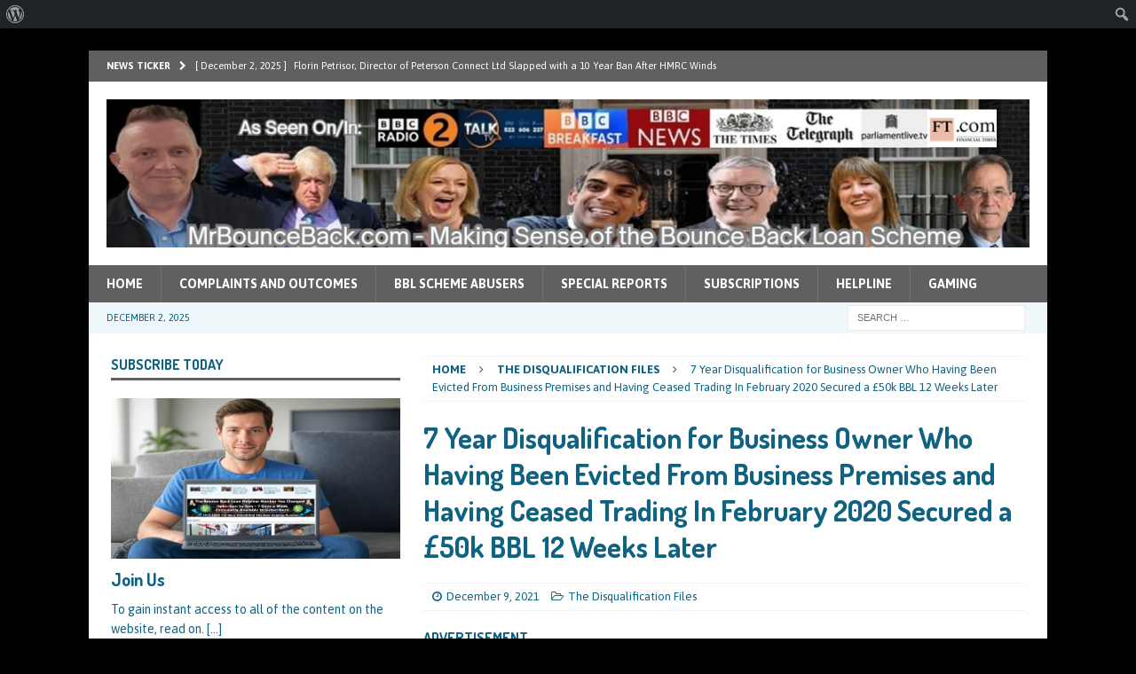

--- FILE ---
content_type: text/html; charset=UTF-8
request_url: https://mrbounceback.com/7-year-disqualification-for-business-owner-who-having-been-evicted-from-business-premises/
body_size: 24819
content:
<!DOCTYPE html>
<html class="no-js mh-one-sb" lang="en-US">
<head><meta charset="UTF-8"><script>if(navigator.userAgent.match(/MSIE|Internet Explorer/i)||navigator.userAgent.match(/Trident\/7\..*?rv:11/i)){var href=document.location.href;if(!href.match(/[?&]nowprocket/)){if(href.indexOf("?")==-1){if(href.indexOf("#")==-1){document.location.href=href+"?nowprocket=1"}else{document.location.href=href.replace("#","?nowprocket=1#")}}else{if(href.indexOf("#")==-1){document.location.href=href+"&nowprocket=1"}else{document.location.href=href.replace("#","&nowprocket=1#")}}}}</script><script>(()=>{class RocketLazyLoadScripts{constructor(){this.v="1.2.6",this.triggerEvents=["keydown","mousedown","mousemove","touchmove","touchstart","touchend","wheel"],this.userEventHandler=this.t.bind(this),this.touchStartHandler=this.i.bind(this),this.touchMoveHandler=this.o.bind(this),this.touchEndHandler=this.h.bind(this),this.clickHandler=this.u.bind(this),this.interceptedClicks=[],this.interceptedClickListeners=[],this.l(this),window.addEventListener("pageshow",(t=>{this.persisted=t.persisted,this.everythingLoaded&&this.m()})),this.CSPIssue=sessionStorage.getItem("rocketCSPIssue"),document.addEventListener("securitypolicyviolation",(t=>{this.CSPIssue||"script-src-elem"!==t.violatedDirective||"data"!==t.blockedURI||(this.CSPIssue=!0,sessionStorage.setItem("rocketCSPIssue",!0))})),document.addEventListener("DOMContentLoaded",(()=>{this.k()})),this.delayedScripts={normal:[],async:[],defer:[]},this.trash=[],this.allJQueries=[]}p(t){document.hidden?t.t():(this.triggerEvents.forEach((e=>window.addEventListener(e,t.userEventHandler,{passive:!0}))),window.addEventListener("touchstart",t.touchStartHandler,{passive:!0}),window.addEventListener("mousedown",t.touchStartHandler),document.addEventListener("visibilitychange",t.userEventHandler))}_(){this.triggerEvents.forEach((t=>window.removeEventListener(t,this.userEventHandler,{passive:!0}))),document.removeEventListener("visibilitychange",this.userEventHandler)}i(t){"HTML"!==t.target.tagName&&(window.addEventListener("touchend",this.touchEndHandler),window.addEventListener("mouseup",this.touchEndHandler),window.addEventListener("touchmove",this.touchMoveHandler,{passive:!0}),window.addEventListener("mousemove",this.touchMoveHandler),t.target.addEventListener("click",this.clickHandler),this.L(t.target,!0),this.S(t.target,"onclick","rocket-onclick"),this.C())}o(t){window.removeEventListener("touchend",this.touchEndHandler),window.removeEventListener("mouseup",this.touchEndHandler),window.removeEventListener("touchmove",this.touchMoveHandler,{passive:!0}),window.removeEventListener("mousemove",this.touchMoveHandler),t.target.removeEventListener("click",this.clickHandler),this.L(t.target,!1),this.S(t.target,"rocket-onclick","onclick"),this.M()}h(){window.removeEventListener("touchend",this.touchEndHandler),window.removeEventListener("mouseup",this.touchEndHandler),window.removeEventListener("touchmove",this.touchMoveHandler,{passive:!0}),window.removeEventListener("mousemove",this.touchMoveHandler)}u(t){t.target.removeEventListener("click",this.clickHandler),this.L(t.target,!1),this.S(t.target,"rocket-onclick","onclick"),this.interceptedClicks.push(t),t.preventDefault(),t.stopPropagation(),t.stopImmediatePropagation(),this.M()}O(){window.removeEventListener("touchstart",this.touchStartHandler,{passive:!0}),window.removeEventListener("mousedown",this.touchStartHandler),this.interceptedClicks.forEach((t=>{t.target.dispatchEvent(new MouseEvent("click",{view:t.view,bubbles:!0,cancelable:!0}))}))}l(t){EventTarget.prototype.addEventListenerWPRocketBase=EventTarget.prototype.addEventListener,EventTarget.prototype.addEventListener=function(e,i,o){"click"!==e||t.windowLoaded||i===t.clickHandler||t.interceptedClickListeners.push({target:this,func:i,options:o}),(this||window).addEventListenerWPRocketBase(e,i,o)}}L(t,e){this.interceptedClickListeners.forEach((i=>{i.target===t&&(e?t.removeEventListener("click",i.func,i.options):t.addEventListener("click",i.func,i.options))})),t.parentNode!==document.documentElement&&this.L(t.parentNode,e)}D(){return new Promise((t=>{this.P?this.M=t:t()}))}C(){this.P=!0}M(){this.P=!1}S(t,e,i){t.hasAttribute&&t.hasAttribute(e)&&(event.target.setAttribute(i,event.target.getAttribute(e)),event.target.removeAttribute(e))}t(){this._(this),"loading"===document.readyState?document.addEventListener("DOMContentLoaded",this.R.bind(this)):this.R()}k(){let t=[];document.querySelectorAll("script[type=rocketlazyloadscript][data-rocket-src]").forEach((e=>{let i=e.getAttribute("data-rocket-src");if(i&&!i.startsWith("data:")){0===i.indexOf("//")&&(i=location.protocol+i);try{const o=new URL(i).origin;o!==location.origin&&t.push({src:o,crossOrigin:e.crossOrigin||"module"===e.getAttribute("data-rocket-type")})}catch(t){}}})),t=[...new Map(t.map((t=>[JSON.stringify(t),t]))).values()],this.T(t,"preconnect")}async R(){this.lastBreath=Date.now(),this.j(this),this.F(this),this.I(),this.W(),this.q(),await this.A(this.delayedScripts.normal),await this.A(this.delayedScripts.defer),await this.A(this.delayedScripts.async);try{await this.U(),await this.H(this),await this.J()}catch(t){console.error(t)}window.dispatchEvent(new Event("rocket-allScriptsLoaded")),this.everythingLoaded=!0,this.D().then((()=>{this.O()})),this.N()}W(){document.querySelectorAll("script[type=rocketlazyloadscript]").forEach((t=>{t.hasAttribute("data-rocket-src")?t.hasAttribute("async")&&!1!==t.async?this.delayedScripts.async.push(t):t.hasAttribute("defer")&&!1!==t.defer||"module"===t.getAttribute("data-rocket-type")?this.delayedScripts.defer.push(t):this.delayedScripts.normal.push(t):this.delayedScripts.normal.push(t)}))}async B(t){if(await this.G(),!0!==t.noModule||!("noModule"in HTMLScriptElement.prototype))return new Promise((e=>{let i;function o(){(i||t).setAttribute("data-rocket-status","executed"),e()}try{if(navigator.userAgent.indexOf("Firefox/")>0||""===navigator.vendor||this.CSPIssue)i=document.createElement("script"),[...t.attributes].forEach((t=>{let e=t.nodeName;"type"!==e&&("data-rocket-type"===e&&(e="type"),"data-rocket-src"===e&&(e="src"),i.setAttribute(e,t.nodeValue))})),t.text&&(i.text=t.text),i.hasAttribute("src")?(i.addEventListener("load",o),i.addEventListener("error",(function(){i.setAttribute("data-rocket-status","failed-network"),e()})),setTimeout((()=>{i.isConnected||e()}),1)):(i.text=t.text,o()),t.parentNode.replaceChild(i,t);else{const i=t.getAttribute("data-rocket-type"),s=t.getAttribute("data-rocket-src");i?(t.type=i,t.removeAttribute("data-rocket-type")):t.removeAttribute("type"),t.addEventListener("load",o),t.addEventListener("error",(i=>{this.CSPIssue&&i.target.src.startsWith("data:")?(console.log("WPRocket: data-uri blocked by CSP -> fallback"),t.removeAttribute("src"),this.B(t).then(e)):(t.setAttribute("data-rocket-status","failed-network"),e())})),s?(t.removeAttribute("data-rocket-src"),t.src=s):t.src="data:text/javascript;base64,"+window.btoa(unescape(encodeURIComponent(t.text)))}}catch(i){t.setAttribute("data-rocket-status","failed-transform"),e()}}));t.setAttribute("data-rocket-status","skipped")}async A(t){const e=t.shift();return e&&e.isConnected?(await this.B(e),this.A(t)):Promise.resolve()}q(){this.T([...this.delayedScripts.normal,...this.delayedScripts.defer,...this.delayedScripts.async],"preload")}T(t,e){var i=document.createDocumentFragment();t.forEach((t=>{const o=t.getAttribute&&t.getAttribute("data-rocket-src")||t.src;if(o&&!o.startsWith("data:")){const s=document.createElement("link");s.href=o,s.rel=e,"preconnect"!==e&&(s.as="script"),t.getAttribute&&"module"===t.getAttribute("data-rocket-type")&&(s.crossOrigin=!0),t.crossOrigin&&(s.crossOrigin=t.crossOrigin),t.integrity&&(s.integrity=t.integrity),i.appendChild(s),this.trash.push(s)}})),document.head.appendChild(i)}j(t){let e={};function i(i,o){return e[o].eventsToRewrite.indexOf(i)>=0&&!t.everythingLoaded?"rocket-"+i:i}function o(t,o){!function(t){e[t]||(e[t]={originalFunctions:{add:t.addEventListener,remove:t.removeEventListener},eventsToRewrite:[]},t.addEventListener=function(){arguments[0]=i(arguments[0],t),e[t].originalFunctions.add.apply(t,arguments)},t.removeEventListener=function(){arguments[0]=i(arguments[0],t),e[t].originalFunctions.remove.apply(t,arguments)})}(t),e[t].eventsToRewrite.push(o)}function s(e,i){let o=e[i];e[i]=null,Object.defineProperty(e,i,{get:()=>o||function(){},set(s){t.everythingLoaded?o=s:e["rocket"+i]=o=s}})}o(document,"DOMContentLoaded"),o(window,"DOMContentLoaded"),o(window,"load"),o(window,"pageshow"),o(document,"readystatechange"),s(document,"onreadystatechange"),s(window,"onload"),s(window,"onpageshow");try{Object.defineProperty(document,"readyState",{get:()=>t.rocketReadyState,set(e){t.rocketReadyState=e},configurable:!0}),document.readyState="loading"}catch(t){console.log("WPRocket DJE readyState conflict, bypassing")}}F(t){let e;function i(e){return t.everythingLoaded?e:e.split(" ").map((t=>"load"===t||0===t.indexOf("load.")?"rocket-jquery-load":t)).join(" ")}function o(o){function s(t){const e=o.fn[t];o.fn[t]=o.fn.init.prototype[t]=function(){return this[0]===window&&("string"==typeof arguments[0]||arguments[0]instanceof String?arguments[0]=i(arguments[0]):"object"==typeof arguments[0]&&Object.keys(arguments[0]).forEach((t=>{const e=arguments[0][t];delete arguments[0][t],arguments[0][i(t)]=e}))),e.apply(this,arguments),this}}o&&o.fn&&!t.allJQueries.includes(o)&&(o.fn.ready=o.fn.init.prototype.ready=function(e){return t.domReadyFired?e.bind(document)(o):document.addEventListener("rocket-DOMContentLoaded",(()=>e.bind(document)(o))),o([])},s("on"),s("one"),t.allJQueries.push(o)),e=o}o(window.jQuery),Object.defineProperty(window,"jQuery",{get:()=>e,set(t){o(t)}})}async H(t){const e=document.querySelector("script[data-webpack]");e&&(await async function(){return new Promise((t=>{e.addEventListener("load",t),e.addEventListener("error",t)}))}(),await t.K(),await t.H(t))}async U(){this.domReadyFired=!0;try{document.readyState="interactive"}catch(t){}await this.G(),document.dispatchEvent(new Event("rocket-readystatechange")),await this.G(),document.rocketonreadystatechange&&document.rocketonreadystatechange(),await this.G(),document.dispatchEvent(new Event("rocket-DOMContentLoaded")),await this.G(),window.dispatchEvent(new Event("rocket-DOMContentLoaded"))}async J(){try{document.readyState="complete"}catch(t){}await this.G(),document.dispatchEvent(new Event("rocket-readystatechange")),await this.G(),document.rocketonreadystatechange&&document.rocketonreadystatechange(),await this.G(),window.dispatchEvent(new Event("rocket-load")),await this.G(),window.rocketonload&&window.rocketonload(),await this.G(),this.allJQueries.forEach((t=>t(window).trigger("rocket-jquery-load"))),await this.G();const t=new Event("rocket-pageshow");t.persisted=this.persisted,window.dispatchEvent(t),await this.G(),window.rocketonpageshow&&window.rocketonpageshow({persisted:this.persisted}),this.windowLoaded=!0}m(){document.onreadystatechange&&document.onreadystatechange(),window.onload&&window.onload(),window.onpageshow&&window.onpageshow({persisted:this.persisted})}I(){const t=new Map;document.write=document.writeln=function(e){const i=document.currentScript;i||console.error("WPRocket unable to document.write this: "+e);const o=document.createRange(),s=i.parentElement;let n=t.get(i);void 0===n&&(n=i.nextSibling,t.set(i,n));const c=document.createDocumentFragment();o.setStart(c,0),c.appendChild(o.createContextualFragment(e)),s.insertBefore(c,n)}}async G(){Date.now()-this.lastBreath>45&&(await this.K(),this.lastBreath=Date.now())}async K(){return document.hidden?new Promise((t=>setTimeout(t))):new Promise((t=>requestAnimationFrame(t)))}N(){this.trash.forEach((t=>t.remove()))}static run(){const t=new RocketLazyLoadScripts;t.p(t)}}RocketLazyLoadScripts.run()})();</script>

<meta name="viewport" content="width=device-width, initial-scale=1.0">
<link rel="profile" href="http://gmpg.org/xfn/11" />
<link rel="pingback" href="https://mrbounceback.com/xmlrpc.php" />
<meta name='robots' content='index, follow, max-image-preview:large, max-snippet:-1, max-video-preview:-1' />
	<style>img:is([sizes="auto" i], [sizes^="auto," i]) { contain-intrinsic-size: 3000px 1500px }</style>
	
	<!-- This site is optimized with the Yoast SEO plugin v26.1 - https://yoast.com/wordpress/plugins/seo/ -->
	<title>7 Year Disqualification for Business Owner Who Having Been Evicted From Business Premises and Having Ceased Trading In February 2020 Secured a £50k BBL 12 Weeks Later</title><link rel="preload" data-rocket-preload as="style" href="https://fonts.googleapis.com/css?family=Asap%3A300%2C400%2C400italic%2C600%2C700%7CDosis%3A300%2C400%2C400italic%2C600%2C700&#038;display=swap" /><link rel="stylesheet" href="https://fonts.googleapis.com/css?family=Asap%3A300%2C400%2C400italic%2C600%2C700%7CDosis%3A300%2C400%2C400italic%2C600%2C700&#038;display=swap" media="print" onload="this.media='all'" /><noscript><link rel="stylesheet" href="https://fonts.googleapis.com/css?family=Asap%3A300%2C400%2C400italic%2C600%2C700%7CDosis%3A300%2C400%2C400italic%2C600%2C700&#038;display=swap" /></noscript>
	<link rel="canonical" href="https://mrbounceback.com/7-year-disqualification-for-business-owner-who-having-been-evicted-from-business-premises/" class="yoast-seo-meta-tag" />
	<meta property="og:locale" content="en_US" class="yoast-seo-meta-tag" />
	<meta property="og:type" content="article" class="yoast-seo-meta-tag" />
	<meta property="og:title" content="7 Year Disqualification for Business Owner Who Having Been Evicted From Business Premises and Having Ceased Trading In February 2020 Secured a £50k BBL 12 Weeks Later" class="yoast-seo-meta-tag" />
	<meta property="og:description" content="The title above gives you a basic idea of what todays case revolves around, and once again yet another Company Director is hit with a long disqualification for BBL wrongdoing. Unusually, and for the first time that I have seen, the Department for Business, Energy [...]" class="yoast-seo-meta-tag" />
	<meta property="og:url" content="https://mrbounceback.com/7-year-disqualification-for-business-owner-who-having-been-evicted-from-business-premises/" class="yoast-seo-meta-tag" />
	<meta property="og:site_name" content="Mr Bounce Back - Bounce Back Loan News - Updates - Help and Support" class="yoast-seo-meta-tag" />
	<meta property="article:published_time" content="2021-12-09T04:57:14+00:00" class="yoast-seo-meta-tag" />
	<meta property="article:modified_time" content="2022-10-12T06:34:15+00:00" class="yoast-seo-meta-tag" />
	<meta property="og:image" content="https://mrbounceback.com/wp-content/uploads/2021/12/the-disqualification-files.png" class="yoast-seo-meta-tag" />
	<meta property="og:image:width" content="687" class="yoast-seo-meta-tag" />
	<meta property="og:image:height" content="381" class="yoast-seo-meta-tag" />
	<meta property="og:image:type" content="image/png" class="yoast-seo-meta-tag" />
	<meta name="author" content="Mr Bounce Back" class="yoast-seo-meta-tag" />
	<meta name="twitter:card" content="summary_large_image" class="yoast-seo-meta-tag" />
	<meta name="twitter:label1" content="Written by" class="yoast-seo-meta-tag" />
	<meta name="twitter:data1" content="Mr Bounce Back" class="yoast-seo-meta-tag" />
	<meta name="twitter:label2" content="Est. reading time" class="yoast-seo-meta-tag" />
	<meta name="twitter:data2" content="1 minute" class="yoast-seo-meta-tag" />
	<script type="application/ld+json" class="yoast-schema-graph">{"@context":"https://schema.org","@graph":[{"@type":"WebPage","@id":"https://mrbounceback.com/7-year-disqualification-for-business-owner-who-having-been-evicted-from-business-premises/","url":"https://mrbounceback.com/7-year-disqualification-for-business-owner-who-having-been-evicted-from-business-premises/","name":"7 Year Disqualification for Business Owner Who Having Been Evicted From Business Premises and Having Ceased Trading In February 2020 Secured a £50k BBL 12 Weeks Later","isPartOf":{"@id":"https://mrbounceback.com/#website"},"primaryImageOfPage":{"@id":"https://mrbounceback.com/7-year-disqualification-for-business-owner-who-having-been-evicted-from-business-premises/#primaryimage"},"image":{"@id":"https://mrbounceback.com/7-year-disqualification-for-business-owner-who-having-been-evicted-from-business-premises/#primaryimage"},"thumbnailUrl":"https://mrbounceback.com/wp-content/uploads/2021/12/the-disqualification-files.png","datePublished":"2021-12-09T04:57:14+00:00","dateModified":"2022-10-12T06:34:15+00:00","author":{"@id":"https://mrbounceback.com/#/schema/person/39890438936e0b83b3e4252873c87bf2"},"breadcrumb":{"@id":"https://mrbounceback.com/7-year-disqualification-for-business-owner-who-having-been-evicted-from-business-premises/#breadcrumb"},"inLanguage":"en-US","potentialAction":[{"@type":"ReadAction","target":["https://mrbounceback.com/7-year-disqualification-for-business-owner-who-having-been-evicted-from-business-premises/"]}]},{"@type":"ImageObject","inLanguage":"en-US","@id":"https://mrbounceback.com/7-year-disqualification-for-business-owner-who-having-been-evicted-from-business-premises/#primaryimage","url":"https://mrbounceback.com/wp-content/uploads/2021/12/the-disqualification-files.png","contentUrl":"https://mrbounceback.com/wp-content/uploads/2021/12/the-disqualification-files.png","width":687,"height":381},{"@type":"BreadcrumbList","@id":"https://mrbounceback.com/7-year-disqualification-for-business-owner-who-having-been-evicted-from-business-premises/#breadcrumb","itemListElement":[{"@type":"ListItem","position":1,"name":"Home","item":"https://mrbounceback.com/"},{"@type":"ListItem","position":2,"name":"7 Year Disqualification for Business Owner Who Having Been Evicted From Business Premises and Having Ceased Trading In February 2020 Secured a £50k BBL 12 Weeks Later"}]},{"@type":"WebSite","@id":"https://mrbounceback.com/#website","url":"https://mrbounceback.com/","name":"Mr Bounce Back - Bounce Back Loan News - Updates - Help and Support","description":"","potentialAction":[{"@type":"SearchAction","target":{"@type":"EntryPoint","urlTemplate":"https://mrbounceback.com/?s={search_term_string}"},"query-input":{"@type":"PropertyValueSpecification","valueRequired":true,"valueName":"search_term_string"}}],"inLanguage":"en-US"},{"@type":"Person","@id":"https://mrbounceback.com/#/schema/person/39890438936e0b83b3e4252873c87bf2","name":"Mr Bounce Back","sameAs":["http://mrbounceback.com"],"url":"https://mrbounceback.com/author/mr-bounce-back/"}]}</script>
	<!-- / Yoast SEO plugin. -->


<link rel='dns-prefetch' href='//fonts.googleapis.com' />
<link href='https://fonts.gstatic.com' crossorigin rel='preconnect' />
<link rel="alternate" type="application/rss+xml" title="Mr Bounce Back - Bounce Back Loan News - Updates - Help and Support &raquo; Feed" href="https://mrbounceback.com/feed/" />
<link rel="alternate" type="application/rss+xml" title="Mr Bounce Back - Bounce Back Loan News - Updates - Help and Support &raquo; Comments Feed" href="https://mrbounceback.com/comments/feed/" />
<link rel="alternate" type="application/rss+xml" title="Mr Bounce Back - Bounce Back Loan News - Updates - Help and Support &raquo; 7 Year Disqualification for Business Owner Who Having Been Evicted From Business Premises and Having Ceased Trading In February 2020 Secured a £50k BBL 12 Weeks Later Comments Feed" href="https://mrbounceback.com/7-year-disqualification-for-business-owner-who-having-been-evicted-from-business-premises/feed/" />
<link data-minify="1" rel='stylesheet' id='dashicons-css' href='https://mrbounceback.com/wp-content/cache/min/1/wp-includes/css/dashicons.min.css?ver=1743524916' type='text/css' media='all' />
<link rel='stylesheet' id='admin-bar-css' href='https://mrbounceback.com/wp-includes/css/admin-bar.min.css?ver=8a60a5eca552bd3ee190069bf146263e' type='text/css' media='all' />
<style id='admin-bar-inline-css' type='text/css'>

		@media screen { html { margin-top: 32px !important; } }
		@media screen and ( max-width: 782px ) { html { margin-top: 46px !important; } }
	
@media print { #wpadminbar { display:none; } }
</style>
<style id='wp-emoji-styles-inline-css' type='text/css'>

	img.wp-smiley, img.emoji {
		display: inline !important;
		border: none !important;
		box-shadow: none !important;
		height: 1em !important;
		width: 1em !important;
		margin: 0 0.07em !important;
		vertical-align: -0.1em !important;
		background: none !important;
		padding: 0 !important;
	}
</style>
<link rel='stylesheet' id='wp-block-library-css' href='https://mrbounceback.com/wp-includes/css/dist/block-library/style.min.css?ver=8a60a5eca552bd3ee190069bf146263e' type='text/css' media='all' />
<style id='classic-theme-styles-inline-css' type='text/css'>
/*! This file is auto-generated */
.wp-block-button__link{color:#fff;background-color:#32373c;border-radius:9999px;box-shadow:none;text-decoration:none;padding:calc(.667em + 2px) calc(1.333em + 2px);font-size:1.125em}.wp-block-file__button{background:#32373c;color:#fff;text-decoration:none}
</style>
<style id='global-styles-inline-css' type='text/css'>
:root{--wp--preset--aspect-ratio--square: 1;--wp--preset--aspect-ratio--4-3: 4/3;--wp--preset--aspect-ratio--3-4: 3/4;--wp--preset--aspect-ratio--3-2: 3/2;--wp--preset--aspect-ratio--2-3: 2/3;--wp--preset--aspect-ratio--16-9: 16/9;--wp--preset--aspect-ratio--9-16: 9/16;--wp--preset--color--black: #000000;--wp--preset--color--cyan-bluish-gray: #abb8c3;--wp--preset--color--white: #ffffff;--wp--preset--color--pale-pink: #f78da7;--wp--preset--color--vivid-red: #cf2e2e;--wp--preset--color--luminous-vivid-orange: #ff6900;--wp--preset--color--luminous-vivid-amber: #fcb900;--wp--preset--color--light-green-cyan: #7bdcb5;--wp--preset--color--vivid-green-cyan: #00d084;--wp--preset--color--pale-cyan-blue: #8ed1fc;--wp--preset--color--vivid-cyan-blue: #0693e3;--wp--preset--color--vivid-purple: #9b51e0;--wp--preset--gradient--vivid-cyan-blue-to-vivid-purple: linear-gradient(135deg,rgba(6,147,227,1) 0%,rgb(155,81,224) 100%);--wp--preset--gradient--light-green-cyan-to-vivid-green-cyan: linear-gradient(135deg,rgb(122,220,180) 0%,rgb(0,208,130) 100%);--wp--preset--gradient--luminous-vivid-amber-to-luminous-vivid-orange: linear-gradient(135deg,rgba(252,185,0,1) 0%,rgba(255,105,0,1) 100%);--wp--preset--gradient--luminous-vivid-orange-to-vivid-red: linear-gradient(135deg,rgba(255,105,0,1) 0%,rgb(207,46,46) 100%);--wp--preset--gradient--very-light-gray-to-cyan-bluish-gray: linear-gradient(135deg,rgb(238,238,238) 0%,rgb(169,184,195) 100%);--wp--preset--gradient--cool-to-warm-spectrum: linear-gradient(135deg,rgb(74,234,220) 0%,rgb(151,120,209) 20%,rgb(207,42,186) 40%,rgb(238,44,130) 60%,rgb(251,105,98) 80%,rgb(254,248,76) 100%);--wp--preset--gradient--blush-light-purple: linear-gradient(135deg,rgb(255,206,236) 0%,rgb(152,150,240) 100%);--wp--preset--gradient--blush-bordeaux: linear-gradient(135deg,rgb(254,205,165) 0%,rgb(254,45,45) 50%,rgb(107,0,62) 100%);--wp--preset--gradient--luminous-dusk: linear-gradient(135deg,rgb(255,203,112) 0%,rgb(199,81,192) 50%,rgb(65,88,208) 100%);--wp--preset--gradient--pale-ocean: linear-gradient(135deg,rgb(255,245,203) 0%,rgb(182,227,212) 50%,rgb(51,167,181) 100%);--wp--preset--gradient--electric-grass: linear-gradient(135deg,rgb(202,248,128) 0%,rgb(113,206,126) 100%);--wp--preset--gradient--midnight: linear-gradient(135deg,rgb(2,3,129) 0%,rgb(40,116,252) 100%);--wp--preset--font-size--small: 13px;--wp--preset--font-size--medium: 20px;--wp--preset--font-size--large: 36px;--wp--preset--font-size--x-large: 42px;--wp--preset--spacing--20: 0.44rem;--wp--preset--spacing--30: 0.67rem;--wp--preset--spacing--40: 1rem;--wp--preset--spacing--50: 1.5rem;--wp--preset--spacing--60: 2.25rem;--wp--preset--spacing--70: 3.38rem;--wp--preset--spacing--80: 5.06rem;--wp--preset--shadow--natural: 6px 6px 9px rgba(0, 0, 0, 0.2);--wp--preset--shadow--deep: 12px 12px 50px rgba(0, 0, 0, 0.4);--wp--preset--shadow--sharp: 6px 6px 0px rgba(0, 0, 0, 0.2);--wp--preset--shadow--outlined: 6px 6px 0px -3px rgba(255, 255, 255, 1), 6px 6px rgba(0, 0, 0, 1);--wp--preset--shadow--crisp: 6px 6px 0px rgba(0, 0, 0, 1);}:where(.is-layout-flex){gap: 0.5em;}:where(.is-layout-grid){gap: 0.5em;}body .is-layout-flex{display: flex;}.is-layout-flex{flex-wrap: wrap;align-items: center;}.is-layout-flex > :is(*, div){margin: 0;}body .is-layout-grid{display: grid;}.is-layout-grid > :is(*, div){margin: 0;}:where(.wp-block-columns.is-layout-flex){gap: 2em;}:where(.wp-block-columns.is-layout-grid){gap: 2em;}:where(.wp-block-post-template.is-layout-flex){gap: 1.25em;}:where(.wp-block-post-template.is-layout-grid){gap: 1.25em;}.has-black-color{color: var(--wp--preset--color--black) !important;}.has-cyan-bluish-gray-color{color: var(--wp--preset--color--cyan-bluish-gray) !important;}.has-white-color{color: var(--wp--preset--color--white) !important;}.has-pale-pink-color{color: var(--wp--preset--color--pale-pink) !important;}.has-vivid-red-color{color: var(--wp--preset--color--vivid-red) !important;}.has-luminous-vivid-orange-color{color: var(--wp--preset--color--luminous-vivid-orange) !important;}.has-luminous-vivid-amber-color{color: var(--wp--preset--color--luminous-vivid-amber) !important;}.has-light-green-cyan-color{color: var(--wp--preset--color--light-green-cyan) !important;}.has-vivid-green-cyan-color{color: var(--wp--preset--color--vivid-green-cyan) !important;}.has-pale-cyan-blue-color{color: var(--wp--preset--color--pale-cyan-blue) !important;}.has-vivid-cyan-blue-color{color: var(--wp--preset--color--vivid-cyan-blue) !important;}.has-vivid-purple-color{color: var(--wp--preset--color--vivid-purple) !important;}.has-black-background-color{background-color: var(--wp--preset--color--black) !important;}.has-cyan-bluish-gray-background-color{background-color: var(--wp--preset--color--cyan-bluish-gray) !important;}.has-white-background-color{background-color: var(--wp--preset--color--white) !important;}.has-pale-pink-background-color{background-color: var(--wp--preset--color--pale-pink) !important;}.has-vivid-red-background-color{background-color: var(--wp--preset--color--vivid-red) !important;}.has-luminous-vivid-orange-background-color{background-color: var(--wp--preset--color--luminous-vivid-orange) !important;}.has-luminous-vivid-amber-background-color{background-color: var(--wp--preset--color--luminous-vivid-amber) !important;}.has-light-green-cyan-background-color{background-color: var(--wp--preset--color--light-green-cyan) !important;}.has-vivid-green-cyan-background-color{background-color: var(--wp--preset--color--vivid-green-cyan) !important;}.has-pale-cyan-blue-background-color{background-color: var(--wp--preset--color--pale-cyan-blue) !important;}.has-vivid-cyan-blue-background-color{background-color: var(--wp--preset--color--vivid-cyan-blue) !important;}.has-vivid-purple-background-color{background-color: var(--wp--preset--color--vivid-purple) !important;}.has-black-border-color{border-color: var(--wp--preset--color--black) !important;}.has-cyan-bluish-gray-border-color{border-color: var(--wp--preset--color--cyan-bluish-gray) !important;}.has-white-border-color{border-color: var(--wp--preset--color--white) !important;}.has-pale-pink-border-color{border-color: var(--wp--preset--color--pale-pink) !important;}.has-vivid-red-border-color{border-color: var(--wp--preset--color--vivid-red) !important;}.has-luminous-vivid-orange-border-color{border-color: var(--wp--preset--color--luminous-vivid-orange) !important;}.has-luminous-vivid-amber-border-color{border-color: var(--wp--preset--color--luminous-vivid-amber) !important;}.has-light-green-cyan-border-color{border-color: var(--wp--preset--color--light-green-cyan) !important;}.has-vivid-green-cyan-border-color{border-color: var(--wp--preset--color--vivid-green-cyan) !important;}.has-pale-cyan-blue-border-color{border-color: var(--wp--preset--color--pale-cyan-blue) !important;}.has-vivid-cyan-blue-border-color{border-color: var(--wp--preset--color--vivid-cyan-blue) !important;}.has-vivid-purple-border-color{border-color: var(--wp--preset--color--vivid-purple) !important;}.has-vivid-cyan-blue-to-vivid-purple-gradient-background{background: var(--wp--preset--gradient--vivid-cyan-blue-to-vivid-purple) !important;}.has-light-green-cyan-to-vivid-green-cyan-gradient-background{background: var(--wp--preset--gradient--light-green-cyan-to-vivid-green-cyan) !important;}.has-luminous-vivid-amber-to-luminous-vivid-orange-gradient-background{background: var(--wp--preset--gradient--luminous-vivid-amber-to-luminous-vivid-orange) !important;}.has-luminous-vivid-orange-to-vivid-red-gradient-background{background: var(--wp--preset--gradient--luminous-vivid-orange-to-vivid-red) !important;}.has-very-light-gray-to-cyan-bluish-gray-gradient-background{background: var(--wp--preset--gradient--very-light-gray-to-cyan-bluish-gray) !important;}.has-cool-to-warm-spectrum-gradient-background{background: var(--wp--preset--gradient--cool-to-warm-spectrum) !important;}.has-blush-light-purple-gradient-background{background: var(--wp--preset--gradient--blush-light-purple) !important;}.has-blush-bordeaux-gradient-background{background: var(--wp--preset--gradient--blush-bordeaux) !important;}.has-luminous-dusk-gradient-background{background: var(--wp--preset--gradient--luminous-dusk) !important;}.has-pale-ocean-gradient-background{background: var(--wp--preset--gradient--pale-ocean) !important;}.has-electric-grass-gradient-background{background: var(--wp--preset--gradient--electric-grass) !important;}.has-midnight-gradient-background{background: var(--wp--preset--gradient--midnight) !important;}.has-small-font-size{font-size: var(--wp--preset--font-size--small) !important;}.has-medium-font-size{font-size: var(--wp--preset--font-size--medium) !important;}.has-large-font-size{font-size: var(--wp--preset--font-size--large) !important;}.has-x-large-font-size{font-size: var(--wp--preset--font-size--x-large) !important;}
:where(.wp-block-post-template.is-layout-flex){gap: 1.25em;}:where(.wp-block-post-template.is-layout-grid){gap: 1.25em;}
:where(.wp-block-columns.is-layout-flex){gap: 2em;}:where(.wp-block-columns.is-layout-grid){gap: 2em;}
:root :where(.wp-block-pullquote){font-size: 1.5em;line-height: 1.6;}
</style>
<link rel='stylesheet' id='cookie-notice-front-css' href='https://mrbounceback.com/wp-content/plugins/cookie-notice/css/front.min.css?ver=2.5.7' type='text/css' media='all' />
<link data-minify="1" rel='stylesheet' id='swpm.common-css' href='https://mrbounceback.com/wp-content/cache/min/1/wp-content/plugins/simple-membership/css/swpm.common.css?ver=1732595373' type='text/css' media='all' />
<link data-minify="1" rel='stylesheet' id='mh-magazine-css' href='https://mrbounceback.com/wp-content/cache/min/1/wp-content/themes/mh-magazine/style.css?ver=1732595373' type='text/css' media='all' />
<link data-minify="1" rel='stylesheet' id='mh-font-awesome-css' href='https://mrbounceback.com/wp-content/cache/min/1/wp-content/themes/mh-magazine/includes/font-awesome.min.css?ver=1732595373' type='text/css' media='all' />

<style id='rocket-lazyload-inline-css' type='text/css'>
.rll-youtube-player{position:relative;padding-bottom:56.23%;height:0;overflow:hidden;max-width:100%;}.rll-youtube-player:focus-within{outline: 2px solid currentColor;outline-offset: 5px;}.rll-youtube-player iframe{position:absolute;top:0;left:0;width:100%;height:100%;z-index:100;background:0 0}.rll-youtube-player img{bottom:0;display:block;left:0;margin:auto;max-width:100%;width:100%;position:absolute;right:0;top:0;border:none;height:auto;-webkit-transition:.4s all;-moz-transition:.4s all;transition:.4s all}.rll-youtube-player img:hover{-webkit-filter:brightness(75%)}.rll-youtube-player .play{height:100%;width:100%;left:0;top:0;position:absolute;background:var(--wpr-bg-e9eb3fa4-bb73-4a24-9115-8c70a5c7e5d5) no-repeat center;background-color: transparent !important;cursor:pointer;border:none;}
</style>
<script type="rocketlazyloadscript" data-rocket-type="text/javascript" id="cookie-notice-front-js-before">
/* <![CDATA[ */
var cnArgs = {"ajaxUrl":"https:\/\/mrbounceback.com\/wp-admin\/admin-ajax.php","nonce":"5629e5d9d7","hideEffect":"fade","position":"bottom","onScroll":false,"onScrollOffset":100,"onClick":false,"cookieName":"cookie_notice_accepted","cookieTime":2592000,"cookieTimeRejected":2592000,"globalCookie":false,"redirection":false,"cache":true,"revokeCookies":false,"revokeCookiesOpt":"automatic"};
/* ]]> */
</script>
<script type="rocketlazyloadscript" data-rocket-type="text/javascript" data-rocket-src="https://mrbounceback.com/wp-content/plugins/cookie-notice/js/front.min.js?ver=2.5.7" id="cookie-notice-front-js" data-rocket-defer defer></script>
<script type="rocketlazyloadscript" data-rocket-type="text/javascript" data-rocket-src="https://mrbounceback.com/wp-includes/js/jquery/jquery.min.js?ver=3.7.1" id="jquery-core-js" data-rocket-defer defer></script>
<script type="rocketlazyloadscript" data-rocket-type="text/javascript" data-rocket-src="https://mrbounceback.com/wp-includes/js/jquery/jquery-migrate.min.js?ver=3.4.1" id="jquery-migrate-js" data-rocket-defer defer></script>
<script type="rocketlazyloadscript" data-minify="1" data-rocket-type="text/javascript" data-rocket-src="https://mrbounceback.com/wp-content/cache/min/1/wp-content/themes/mh-magazine/js/scripts.js?ver=1732595373" id="mh-scripts-js" data-rocket-defer defer></script>
<link rel="https://api.w.org/" href="https://mrbounceback.com/wp-json/" /><link rel="alternate" title="JSON" type="application/json" href="https://mrbounceback.com/wp-json/wp/v2/posts/11907" /><link rel="EditURI" type="application/rsd+xml" title="RSD" href="https://mrbounceback.com/xmlrpc.php?rsd" />

<link rel='shortlink' href='https://mrbounceback.com/?p=11907' />
<link rel="alternate" title="oEmbed (JSON)" type="application/json+oembed" href="https://mrbounceback.com/wp-json/oembed/1.0/embed?url=https%3A%2F%2Fmrbounceback.com%2F7-year-disqualification-for-business-owner-who-having-been-evicted-from-business-premises%2F" />
<link rel="alternate" title="oEmbed (XML)" type="text/xml+oembed" href="https://mrbounceback.com/wp-json/oembed/1.0/embed?url=https%3A%2F%2Fmrbounceback.com%2F7-year-disqualification-for-business-owner-who-having-been-evicted-from-business-premises%2F&#038;format=xml" />
<!-- Analytics by WP Statistics - https://wp-statistics.com -->
<style type="text/css">
.mh-navigation li:hover, .mh-navigation ul li:hover > ul, .mh-main-nav-wrap, .mh-main-nav, .mh-social-nav li a:hover, .entry-tags li, .mh-slider-caption, .mh-widget-layout8 .mh-widget-title .mh-footer-widget-title-inner, .mh-widget-col-1 .mh-slider-caption, .mh-widget-col-1 .mh-posts-lineup-caption, .mh-carousel-layout1, .mh-spotlight-widget, .mh-social-widget li a, .mh-author-bio-widget, .mh-footer-widget .mh-tab-comment-excerpt, .mh-nip-item:hover .mh-nip-overlay, .mh-widget .tagcloud a, .mh-footer-widget .tagcloud a, .mh-footer, .mh-copyright-wrap, input[type=submit]:hover, #infinite-handle span:hover { background: #606060; }
.mh-extra-nav-bg { background: rgba(96, 96, 96, 0.2); }
.mh-slider-caption, .mh-posts-stacked-title, .mh-posts-lineup-caption { background: #606060; background: rgba(96, 96, 96, 0.8); }
@media screen and (max-width: 900px) { #mh-mobile .mh-slider-caption, #mh-mobile .mh-posts-lineup-caption { background: rgba(96, 96, 96, 1); } }
.slicknav_menu, .slicknav_nav ul, #mh-mobile .mh-footer-widget .mh-posts-stacked-overlay { border-color: #606060; }
.mh-copyright, .mh-copyright a { color: #fff; }
.mh-widget-layout4 .mh-widget-title { background: #606060; background: rgba(96, 96, 96, 0.6); }
.mh-preheader, .mh-wide-layout .mh-subheader, .mh-ticker-title, .mh-main-nav li:hover, .mh-footer-nav, .slicknav_menu, .slicknav_btn, .slicknav_nav .slicknav_item:hover, .slicknav_nav a:hover, .mh-back-to-top, .mh-subheading, .entry-tags .fa, .entry-tags li:hover, .mh-widget-layout2 .mh-widget-title, .mh-widget-layout4 .mh-widget-title-inner, .mh-widget-layout4 .mh-footer-widget-title, .mh-widget-layout5 .mh-widget-title-inner, .mh-widget-layout6 .mh-widget-title, #mh-mobile .flex-control-paging li a.flex-active, .mh-image-caption, .mh-carousel-layout1 .mh-carousel-caption, .mh-tab-button.active, .mh-tab-button.active:hover, .mh-footer-widget .mh-tab-button.active, .mh-social-widget li:hover a, .mh-footer-widget .mh-social-widget li a, .mh-footer-widget .mh-author-bio-widget, .tagcloud a:hover, .mh-widget .tagcloud a:hover, .mh-footer-widget .tagcloud a:hover, .mh-posts-stacked-item .mh-meta, .page-numbers:hover, .mh-loop-pagination .current, .mh-comments-pagination .current, .pagelink, a:hover .pagelink, input[type=submit], #infinite-handle span { background: #606060; }
.mh-main-nav-wrap .slicknav_nav ul, blockquote, .mh-widget-layout1 .mh-widget-title, .mh-widget-layout3 .mh-widget-title, .mh-widget-layout5 .mh-widget-title, .mh-widget-layout8 .mh-widget-title:after, #mh-mobile .mh-slider-caption, .mh-carousel-layout1, .mh-spotlight-widget, .mh-author-bio-widget, .mh-author-bio-title, .mh-author-bio-image-frame, .mh-video-widget, .mh-tab-buttons, textarea:hover, input[type=text]:hover, input[type=email]:hover, input[type=tel]:hover, input[type=url]:hover { border-color: #606060; }
.mh-header-tagline, .mh-dropcap, .mh-carousel-layout1 .flex-direction-nav a, .mh-carousel-layout2 .mh-carousel-caption, .mh-posts-digest-small-category, .mh-posts-lineup-more, .bypostauthor .fn:after, .mh-comment-list .comment-reply-link:before, #respond #cancel-comment-reply-link:before { color: #606060; }
.mh-subheader, .page-numbers, a .pagelink, .mh-widget-layout3 .mh-widget-title, .mh-widget .search-form, .mh-tab-button, .mh-tab-content, .mh-nip-widget, .mh-magazine-facebook-page-widget, .mh-social-widget, .mh-posts-horizontal-widget, .mh-ad-spot, .mh-info-spot { background: #f0f7fa; }
.mh-tab-post-item { border-color: rgba(255, 255, 255, 0.3); }
.mh-tab-comment-excerpt { background: rgba(255, 255, 255, 0.6); }
body, a, blockquote, blockquote cite, .post .entry-title, .page-title, .entry-content h1, .entry-content h2, .entry-content h3, .entry-content h4, .entry-content h5, .entry-content h6, .wp-caption-text, .wp-block-image figcaption, .wp-block-audio figcaption, #respond .comment-reply-title, #respond #cancel-comment-reply-link, #respond .logged-in-as a, .mh-ping-list .mh-ping-item a, .mh-widget-layout1 .mh-widget-title, .mh-widget-layout7 .mh-widget-title, .mh-widget-layout8 .mh-widget-title, .mh-slider-layout4 .mh-slider-caption, .mh-slider-layout4 .mh-slider-caption a, .mh-slider-layout4 .mh-slider-caption a:hover { color: #0f6281; }
.mh-header-nav-bottom li a, .mh-social-nav-bottom .fa-mh-social, .mh-boxed-layout .mh-ticker-item-bottom a, .mh-header-date-bottom, .page-numbers, a .pagelink, .mh-widget-layout3 .mh-widget-title, .mh-widget-layout3 .mh-widget-title a, .mh-tabbed-widget, .mh-tabbed-widget a, .mh-posts-horizontal-title a { color: #0f6281; }
.mh-meta, .mh-meta a, .mh-breadcrumb, .mh-breadcrumb a, .mh-comment-list .comment-meta, .mh-comment-list .comment-meta a, .mh-comment-list .comment-reply-link, .mh-user-data, .widget_rss .rss-date, .widget_rss cite { color: #0f6281; }
.entry-content a { color: #3bb3de; }
a:hover, .entry-content a:hover, #respond a:hover, #respond #cancel-comment-reply-link:hover, #respond .logged-in-as a:hover, .mh-comment-list .comment-meta a:hover, .mh-ping-list .mh-ping-item a:hover, .mh-meta a:hover, .mh-breadcrumb a:hover, .mh-tabbed-widget a:hover { color: #3bb3de; }
</style>
<!--[if lt IE 9]>
<script src="https://mrbounceback.com/wp-content/themes/mh-magazine/js/css3-mediaqueries.js"></script>
<![endif]-->
<style type="text/css">
h1, h2, h3, h4, h5, h6, .mh-custom-posts-small-title { font-family: "Dosis", sans-serif; }
body { font-family: "Asap", sans-serif; }
</style>
<style type="text/css" id="custom-background-css">
body.custom-background { background-color: #000000; }
</style>
	<link rel="icon" href="https://mrbounceback.com/wp-content/uploads/2020/05/cropped-icon-32x32.png" sizes="32x32" />
<link rel="icon" href="https://mrbounceback.com/wp-content/uploads/2020/05/cropped-icon-192x192.png" sizes="192x192" />
<link rel="apple-touch-icon" href="https://mrbounceback.com/wp-content/uploads/2020/05/cropped-icon-180x180.png" />
<meta name="msapplication-TileImage" content="https://mrbounceback.com/wp-content/uploads/2020/05/cropped-icon-270x270.png" />
<noscript><style id="rocket-lazyload-nojs-css">.rll-youtube-player, [data-lazy-src]{display:none !important;}</style></noscript><style id="wpr-lazyload-bg-container"></style><style id="wpr-lazyload-bg-exclusion"></style>
<noscript>
<style id="wpr-lazyload-bg-nostyle">.rll-youtube-player .play{--wpr-bg-e9eb3fa4-bb73-4a24-9115-8c70a5c7e5d5: url('https://mrbounceback.com/wp-content/plugins/wp-rocket/assets/img/youtube.png');}</style>
</noscript>
<script type="application/javascript">const rocket_pairs = [{"selector":".rll-youtube-player .play","style":".rll-youtube-player .play{--wpr-bg-e9eb3fa4-bb73-4a24-9115-8c70a5c7e5d5: url('https:\/\/mrbounceback.com\/wp-content\/plugins\/wp-rocket\/assets\/img\/youtube.png');}","hash":"e9eb3fa4-bb73-4a24-9115-8c70a5c7e5d5","url":"https:\/\/mrbounceback.com\/wp-content\/plugins\/wp-rocket\/assets\/img\/youtube.png"}]; const rocket_excluded_pairs = [];</script></head>
<body id="mh-mobile" class="wp-singular post-template-default single single-post postid-11907 single-format-standard admin-bar no-customize-support custom-background wp-theme-mh-magazine cookies-not-set mh-boxed-layout mh-left-sb mh-loop-layout1 mh-widget-layout1" itemscope="itemscope" itemtype="https://schema.org/WebPage">
<div data-rocket-location-hash="44df4fd4b146ab48401bcbb54eca66b0" class="mh-container mh-container-outer">
<div data-rocket-location-hash="34fede91d45203056bf5d7aa66e4cae0" class="mh-header-nav-mobile clearfix"></div>
	<div data-rocket-location-hash="39f26a93e45f86675f41cbd0b54ff569" class="mh-preheader">
    	<div data-rocket-location-hash="1106d801b3a2931634b68d7508b29f9f" class="mh-container mh-container-inner mh-row clearfix">
							<div class="mh-header-bar-content mh-header-bar-top-left mh-col-2-3 clearfix">
											<div class="mh-header-ticker mh-header-ticker-top">
							<div class="mh-ticker-top">
			<div class="mh-ticker-title mh-ticker-title-top">
			News Ticker<i class="fa fa-chevron-right"></i>		</div>
		<div class="mh-ticker-content mh-ticker-content-top">
		<ul id="mh-ticker-loop-top">				<li class="mh-ticker-item mh-ticker-item-top">
					<a href="https://mrbounceback.com/florin-petrisor-director-of-peterson-connect-ltd/" title="Florin Petrisor, Director of Peterson Connect Ltd Slapped with a 10 Year Ban After HMRC Winds His Company Up in the High Court and Conveniently the Insolvency Service Then Go After Him for Blagging a Second £50,000 Bounce Back Loan">
						<span class="mh-ticker-item-date mh-ticker-item-date-top">
                        	[ December 2, 2025 ]                        </span>
						<span class="mh-ticker-item-title mh-ticker-item-title-top">
							Florin Petrisor, Director of Peterson Connect Ltd Slapped with a 10 Year Ban After HMRC Winds His Company Up in the High Court and Conveniently the Insolvency Service Then Go After Him for Blagging a Second £50,000 Bounce Back Loan						</span>
													<span class="mh-ticker-item-cat mh-ticker-item-cat-top">
								<i class="fa fa-caret-right"></i>
																The Disqualification Files							</span>
											</a>
				</li>				<li class="mh-ticker-item mh-ticker-item-top">
					<a href="https://mrbounceback.com/will-jacks-makes-a-comeback-for-england-in-second-ashes-test/" title="Will Jacks Makes a Comeback for England in Second Ashes Test">
						<span class="mh-ticker-item-date mh-ticker-item-date-top">
                        	[ December 2, 2025 ]                        </span>
						<span class="mh-ticker-item-title mh-ticker-item-title-top">
							Will Jacks Makes a Comeback for England in Second Ashes Test						</span>
													<span class="mh-ticker-item-cat mh-ticker-item-cat-top">
								<i class="fa fa-caret-right"></i>
																Gambling							</span>
											</a>
				</li>				<li class="mh-ticker-item mh-ticker-item-top">
					<a href="https://mrbounceback.com/manzar-hussain-khan-director-of-manzar-hussain-khan-limited/" title="Manzar Hussain Khan, Director of Manzar Hussain Khan Limited Slapped with a 10 Year Ban for Blagging a £50,000 Lloyds Bank Bounce Back Loan by Over-Egging His Company’s Turnover and Misusing the BBL Funds">
						<span class="mh-ticker-item-date mh-ticker-item-date-top">
                        	[ December 2, 2025 ]                        </span>
						<span class="mh-ticker-item-title mh-ticker-item-title-top">
							Manzar Hussain Khan, Director of Manzar Hussain Khan Limited Slapped with a 10 Year Ban for Blagging a £50,000 Lloyds Bank Bounce Back Loan by Over-Egging His Company’s Turnover and Misusing the BBL Funds						</span>
													<span class="mh-ticker-item-cat mh-ticker-item-cat-top">
								<i class="fa fa-caret-right"></i>
																The Disqualification Files							</span>
											</a>
				</li>				<li class="mh-ticker-item mh-ticker-item-top">
					<a href="https://mrbounceback.com/diane-wesa-budd-director-of-kuona-limited/" title="Diane Wesa-Budd, Director of Kuona Limited from Zambia, Slapped with a 10 Year Ban for Over-Egging Her Turnover to Blag a £50,000 Bounce Back Loan and Not Using the Funds to Benefit Her Company, Discovered After HMRC Wind Her Company Up in the High Court">
						<span class="mh-ticker-item-date mh-ticker-item-date-top">
                        	[ December 2, 2025 ]                        </span>
						<span class="mh-ticker-item-title mh-ticker-item-title-top">
							Diane Wesa-Budd, Director of Kuona Limited from Zambia, Slapped with a 10 Year Ban for Over-Egging Her Turnover to Blag a £50,000 Bounce Back Loan and Not Using the Funds to Benefit Her Company, Discovered After HMRC Wind Her Company Up in the High Court						</span>
													<span class="mh-ticker-item-cat mh-ticker-item-cat-top">
								<i class="fa fa-caret-right"></i>
																The Disqualification Files							</span>
											</a>
				</li>				<li class="mh-ticker-item mh-ticker-item-top">
					<a href="https://mrbounceback.com/chelsea-struggle-with-discipline-as-arsenal-pull-ahead/" title="Chelsea Struggle with Discipline as Arsenal Pull Ahead">
						<span class="mh-ticker-item-date mh-ticker-item-date-top">
                        	[ December 1, 2025 ]                        </span>
						<span class="mh-ticker-item-title mh-ticker-item-title-top">
							Chelsea Struggle with Discipline as Arsenal Pull Ahead						</span>
													<span class="mh-ticker-item-cat mh-ticker-item-cat-top">
								<i class="fa fa-caret-right"></i>
																Gambling							</span>
											</a>
				</li>				<li class="mh-ticker-item mh-ticker-item-top">
					<a href="https://mrbounceback.com/directors-of-ltd-companies-with-a-strike-off-block/" title="Directors of LTD Companies with a Strike Off Block Due to an Outstanding Bounce Back Loan Debt, There is a Solution Coming – I Proposed One to the Covid Corruption Commissioner &#8211; Will It Feature in His Recommendations to Parliament Due Imminently? – Take a Look and See What You Think">
						<span class="mh-ticker-item-date mh-ticker-item-date-top">
                        	[ December 1, 2025 ]                        </span>
						<span class="mh-ticker-item-title mh-ticker-item-title-top">
							Directors of LTD Companies with a Strike Off Block Due to an Outstanding Bounce Back Loan Debt, There is a Solution Coming – I Proposed One to the Covid Corruption Commissioner &#8211; Will It Feature in His Recommendations to Parliament Due Imminently? – Take a Look and See What You Think						</span>
													<span class="mh-ticker-item-cat mh-ticker-item-cat-top">
								<i class="fa fa-caret-right"></i>
																Strike Off Solution							</span>
											</a>
				</li>				<li class="mh-ticker-item mh-ticker-item-top">
					<a href="https://mrbounceback.com/abdul-karim-mohammed-ali-the-director-of-aconstrucgroup-limited/" title="Abdul Karim Mohammed Ali the Director of Aconstrucgroup Limited, Slapped with a 10 Year Ban for Over-Egging His Company’s Turnover to Blag a £50,000 Bounce Back Loan from Santander">
						<span class="mh-ticker-item-date mh-ticker-item-date-top">
                        	[ December 1, 2025 ]                        </span>
						<span class="mh-ticker-item-title mh-ticker-item-title-top">
							Abdul Karim Mohammed Ali the Director of Aconstrucgroup Limited, Slapped with a 10 Year Ban for Over-Egging His Company’s Turnover to Blag a £50,000 Bounce Back Loan from Santander						</span>
													<span class="mh-ticker-item-cat mh-ticker-item-cat-top">
								<i class="fa fa-caret-right"></i>
																The Disqualification Files							</span>
											</a>
				</li>				<li class="mh-ticker-item mh-ticker-item-top">
					<a href="https://mrbounceback.com/bartosz-jedrysiak-the-director-of-wpb-transport-ltd/" title="Bartosz Jedrysiak the Director of WPB Transport Ltd Slapped with a 9 Year Ban for Over-Egging His Company’s Turnover to Blag a £50,000 Bounce Back Loan from Lloyds Bank">
						<span class="mh-ticker-item-date mh-ticker-item-date-top">
                        	[ December 1, 2025 ]                        </span>
						<span class="mh-ticker-item-title mh-ticker-item-title-top">
							Bartosz Jedrysiak the Director of WPB Transport Ltd Slapped with a 9 Year Ban for Over-Egging His Company’s Turnover to Blag a £50,000 Bounce Back Loan from Lloyds Bank						</span>
													<span class="mh-ticker-item-cat mh-ticker-item-cat-top">
								<i class="fa fa-caret-right"></i>
																The Disqualification Files							</span>
											</a>
				</li>				<li class="mh-ticker-item mh-ticker-item-top">
					<a href="https://mrbounceback.com/katarzyna-piecuch-director-of-the-old-rabbit-limited/" title="Katarzyna Piecuch, Director of The Old Rabbit Limited Slapped with an 11 Year Ban for Blagging a £45,000 Barclays Bounce Back Loan for that Company Which Wasn’t Trading on March the 1st 2020 Which It Needed to be to be Eligible for a BBL">
						<span class="mh-ticker-item-date mh-ticker-item-date-top">
                        	[ November 30, 2025 ]                        </span>
						<span class="mh-ticker-item-title mh-ticker-item-title-top">
							Katarzyna Piecuch, Director of The Old Rabbit Limited Slapped with an 11 Year Ban for Blagging a £45,000 Barclays Bounce Back Loan for that Company Which Wasn’t Trading on March the 1st 2020 Which It Needed to be to be Eligible for a BBL						</span>
													<span class="mh-ticker-item-cat mh-ticker-item-cat-top">
								<i class="fa fa-caret-right"></i>
																The Disqualification Files							</span>
											</a>
				</li>				<li class="mh-ticker-item mh-ticker-item-top">
					<a href="https://mrbounceback.com/patrick-mcbride-the-director-of-point-paving-and-construction-limited/" title="Patrick McBride the Director of Point Paving and Construction Limited Slapped with an 11 Year Ban for Blagging a £50,000 Bounce Back Loan by Over-Egging that Company’s Turnover">
						<span class="mh-ticker-item-date mh-ticker-item-date-top">
                        	[ November 30, 2025 ]                        </span>
						<span class="mh-ticker-item-title mh-ticker-item-title-top">
							Patrick McBride the Director of Point Paving and Construction Limited Slapped with an 11 Year Ban for Blagging a £50,000 Bounce Back Loan by Over-Egging that Company’s Turnover						</span>
													<span class="mh-ticker-item-cat mh-ticker-item-cat-top">
								<i class="fa fa-caret-right"></i>
																The Disqualification Files							</span>
											</a>
				</li>				<li class="mh-ticker-item mh-ticker-item-top">
					<a href="https://mrbounceback.com/mark-russell-director-of-alban-homes-nominee-ltd/" title="Mark Russell Director of Alban Homes Nominee Ltd Slapped with an 11 Year Ban for Over-Egging His Company Turnover by Nearly 10 Times the Actual Amount to Blag a £50,000 Bounce Back Loan from Santander">
						<span class="mh-ticker-item-date mh-ticker-item-date-top">
                        	[ November 30, 2025 ]                        </span>
						<span class="mh-ticker-item-title mh-ticker-item-title-top">
							Mark Russell Director of Alban Homes Nominee Ltd Slapped with an 11 Year Ban for Over-Egging His Company Turnover by Nearly 10 Times the Actual Amount to Blag a £50,000 Bounce Back Loan from Santander						</span>
													<span class="mh-ticker-item-cat mh-ticker-item-cat-top">
								<i class="fa fa-caret-right"></i>
																The Disqualification Files							</span>
											</a>
				</li>				<li class="mh-ticker-item mh-ticker-item-top">
					<a href="https://mrbounceback.com/government-scrambles-to-correct-the-wording/" title="Government Scrambles to Correct the Wording on Their Ill-thought Out BBL Voluntary Repayment Scheme, Amending the Wording 56 Days After the Launch on Their Original Announcement and Now Adding Additional Guidance 76 Days After Launch Which Contradicts Their Original Press Notices – Read and Compare All the Differences You Will Be Shocked &#8211; A Total Cock-Up Like the BBL Scheme Itself">
						<span class="mh-ticker-item-date mh-ticker-item-date-top">
                        	[ November 28, 2025 ]                        </span>
						<span class="mh-ticker-item-title mh-ticker-item-title-top">
							Government Scrambles to Correct the Wording on Their Ill-thought Out BBL Voluntary Repayment Scheme, Amending the Wording 56 Days After the Launch on Their Original Announcement and Now Adding Additional Guidance 76 Days After Launch Which Contradicts Their Original Press Notices – Read and Compare All the Differences You Will Be Shocked &#8211; A Total Cock-Up Like the BBL Scheme Itself						</span>
													<span class="mh-ticker-item-cat mh-ticker-item-cat-top">
								<i class="fa fa-caret-right"></i>
																Chaos 4							</span>
											</a>
				</li>				<li class="mh-ticker-item mh-ticker-item-top">
					<a href="https://mrbounceback.com/daniel-andrew-meakin-smith/" title="Daniel Andrew Meakin-Smith and Daniel Ross Meakin-Smith Directors of Daniel Ross Hair &#038; Beauty Limited Slapped with 10 Year Bans for Blagging a £49,000 Starling Bank Bounce Back Loan by Over-Egging Their Company Turnover">
						<span class="mh-ticker-item-date mh-ticker-item-date-top">
                        	[ November 28, 2025 ]                        </span>
						<span class="mh-ticker-item-title mh-ticker-item-title-top">
							Daniel Andrew Meakin-Smith and Daniel Ross Meakin-Smith Directors of Daniel Ross Hair &#038; Beauty Limited Slapped with 10 Year Bans for Blagging a £49,000 Starling Bank Bounce Back Loan by Over-Egging Their Company Turnover						</span>
													<span class="mh-ticker-item-cat mh-ticker-item-cat-top">
								<i class="fa fa-caret-right"></i>
																The Disqualification Files							</span>
											</a>
				</li>				<li class="mh-ticker-item mh-ticker-item-top">
					<a href="https://mrbounceback.com/barclays-bounce-back-loan-write-offs-guarantee-claims-forbearance-complaints-and-proven-cases-of-bbl-fraud-wrongdoing/" title="Barclays Bank Bounce Back Loan Performance Figures Quarterly Update 28th of November 2025">
						<span class="mh-ticker-item-date mh-ticker-item-date-top">
                        	[ November 28, 2025 ]                        </span>
						<span class="mh-ticker-item-title mh-ticker-item-title-top">
							Barclays Bank Bounce Back Loan Performance Figures Quarterly Update 28th of November 2025						</span>
													<span class="mh-ticker-item-cat mh-ticker-item-cat-top">
								<i class="fa fa-caret-right"></i>
																League of Shame							</span>
											</a>
				</li>				<li class="mh-ticker-item mh-ticker-item-top">
					<a href="https://mrbounceback.com/lloyds-bounce-back-loan-write-offs-guarantee-claims-forbearance-complaints-and-proven-cases-of-bbl-fraud-wrongdoing/" title="Lloyds Bank Bounce Back Loan Performance Figures Quarterly Update 28th of November 2025">
						<span class="mh-ticker-item-date mh-ticker-item-date-top">
                        	[ November 28, 2025 ]                        </span>
						<span class="mh-ticker-item-title mh-ticker-item-title-top">
							Lloyds Bank Bounce Back Loan Performance Figures Quarterly Update 28th of November 2025						</span>
													<span class="mh-ticker-item-cat mh-ticker-item-cat-top">
								<i class="fa fa-caret-right"></i>
																League of Shame							</span>
											</a>
				</li>		</ul>
	</div>
</div>						</div>
									</div>
								</div>
	</div>
<header data-rocket-location-hash="6629b58669797dd78fa18450f72e94a4" class="mh-header" itemscope="itemscope" itemtype="https://schema.org/WPHeader">
	<div data-rocket-location-hash="8a5c8cfef00dad6dfd34daf4fa6e6b57" class="mh-container mh-container-inner clearfix">
		<div class="mh-custom-header clearfix">
<div class="mh-header-columns mh-row clearfix">
<aside class="mh-col-1-1 mh-header-widget-2 mh-header-widget-2-full">
<div id="text-6" class="mh-widget mh-header-2 widget_text">			<div class="textwidget"><p><img fetchpriority="high" decoding="async" class="alignnone size-full wp-image-35232" src="data:image/svg+xml,%3Csvg%20xmlns='http://www.w3.org/2000/svg'%20viewBox='0%200%201094%20176'%3E%3C/svg%3E" alt="" width="1094" height="176" data-lazy-src="https://mrbounceback.com/wp-content/uploads/2025/07/topnewbanner.jpg" /><noscript><img fetchpriority="high" decoding="async" class="alignnone size-full wp-image-35232" src="https://mrbounceback.com/wp-content/uploads/2025/07/topnewbanner.jpg" alt="" width="1094" height="176" /></noscript></p>
</div>
		</div></aside>
</div>
</div>
	</div>
	<div data-rocket-location-hash="49bffbfc27c89d058aa4a5cfa4c6f58d" class="mh-main-nav-wrap">
		<nav class="mh-navigation mh-main-nav mh-container mh-container-inner clearfix" itemscope="itemscope" itemtype="https://schema.org/SiteNavigationElement">
			<div class="menu-main-new-container"><ul id="menu-main-new" class="menu"><li id="menu-item-210" class="menu-item menu-item-type-custom menu-item-object-custom menu-item-home menu-item-210"><a href="https://mrbounceback.com">Home</a></li>
<li id="menu-item-8769" class="menu-item menu-item-type-taxonomy menu-item-object-category menu-item-8769"><a href="https://mrbounceback.com/category/bbl-complaints-and-outcomes/">Complaints and Outcomes</a></li>
<li id="menu-item-11074" class="menu-item menu-item-type-taxonomy menu-item-object-category current-post-ancestor current-menu-parent current-post-parent menu-item-11074"><a href="https://mrbounceback.com/category/the-disqualification-files/">BBL Scheme Abusers</a></li>
<li id="menu-item-14833" class="menu-item menu-item-type-taxonomy menu-item-object-category menu-item-14833"><a href="https://mrbounceback.com/category/subscriber-special/">Special Reports</a></li>
<li id="menu-item-13849" class="menu-item menu-item-type-post_type menu-item-object-page menu-item-13849"><a href="https://mrbounceback.com/membership-join/">Subscriptions</a></li>
<li id="menu-item-27909" class="menu-item menu-item-type-post_type menu-item-object-post menu-item-27909"><a href="https://mrbounceback.com/bbl-helpline-tracker/">Helpline</a></li>
<li class="hide menu-item menu-item-type-custom"><a href="#">Gaming</a><ul class="sub-menu"><li class="show menu-item menu-item-type-custom"><a href="https://mrbounceback.com/best-online-casinos-not-on-gamcare/">Best Online Casinos Not on GamCare </a></li><li class="show menu-item menu-item-type-custom"><a href="https://mrbounceback.com/best-slots-casinos-not-on-gamstop-for-uk/">Best Slots Casinos Not on Gamstop for UK </a></li><li class="show menu-item menu-item-type-custom"><a href="https://mrbounceback.com/15-most-trusted-no-verification-online-casinos-for-uk/">15 Most Trusted No Verification Online Casinos for UK </a></li><li class="show menu-item menu-item-type-custom"><a href="https://mrbounceback.com/best-non-uk-poker-sites/">Best Non UK Poker Sites </a></li><li class="show menu-item menu-item-type-custom"><a href="https://mrbounceback.com/best-non-uk-casino-sites/">Best Non UK Casino Sites </a></li><li class="show menu-item menu-item-type-custom"><a href="https://mrbounceback.com/best-non-uk-betting-sites/">Best Non UK Betting Sites </a></li><li class="show menu-item menu-item-type-custom"><a href="https://mrbounceback.com/best-non-uk-licence-casinos-casinos-without-uk-licence/">Best Non UK Licence Casinos </a></li><li class="show menu-item menu-item-type-custom"><a href="https://mrbounceback.com/10-best-non-uk-poker-sites-for-players-from-the-uk/">10 Best Non UK Poker Sites for Players from the UK</a></li><li class="show menu-item menu-item-type-custom"><a href="https://mrbounceback.com/10-best-non-uk-bingo-sites-for-players-from-the-uk/">10 Best Non UK Bingo Sites for Players from the UK</a></li><li class="show menu-item menu-item-type-custom"><a href="https://mrbounceback.com/10-best-non-uk-gambling-sites-for-players-from-the-uk/">10 Best Non UK Gambling Sites for Players from the UK</a></li><li class="show menu-item menu-item-type-custom"><a href="https://mrbounceback.com/non-gamstop-betting-sites/">10 Best Non UK Betting Sites for Players from the UK</a></li><li class="show menu-item menu-item-type-custom"><a href="https://mrbounceback.com/15-most-trusted-casinos-not-on-gamstop-in-the-uk/">15 Most Trusted Casinos Not on GamStop in the UK</a></li></ul></li></ul></div>		</nav>
	</div>
	</header>
	<div data-rocket-location-hash="26356903d16dfac4eb7d0fde4fc38b77" class="mh-subheader">
		<div data-rocket-location-hash="527ef54705c50837919e7a9838592904" class="mh-container mh-container-inner mh-row clearfix">
							<div class="mh-header-bar-content mh-header-bar-bottom-left mh-col-2-3 clearfix">
											<div class="mh-header-date mh-header-date-bottom">
							December 2, 2025						</div>
									</div>
										<div class="mh-header-bar-content mh-header-bar-bottom-right mh-col-1-3 clearfix">
											<aside class="mh-header-search mh-header-search-bottom">
							<form role="search" method="get" class="search-form" action="https://mrbounceback.com/">
				<label>
					<span class="screen-reader-text">Search for:</span>
					<input type="search" class="search-field" placeholder="Search &hellip;" value="" name="s" />
				</label>
				<input type="submit" class="search-submit" value="Search" />
			</form>						</aside>
									</div>
					</div>
	</div>
<div data-rocket-location-hash="9af8ca56ddf662113900b51f331147fd" class="mh-wrapper clearfix">
	<div data-rocket-location-hash="160141a7903350f00eefea1db3a8d204" class="mh-main clearfix">
		<div id="main-content" class="mh-content" role="main" itemprop="mainContentOfPage"><nav class="mh-breadcrumb" itemscope itemtype="http://schema.org/BreadcrumbList"><span itemprop="itemListElement" itemscope itemtype="http://schema.org/ListItem"><a href="https://mrbounceback.com" itemprop="item"><span itemprop="name">Home</span></a><meta itemprop="position" content="1" /></span><span class="mh-breadcrumb-delimiter"><i class="fa fa-angle-right"></i></span><span itemprop="itemListElement" itemscope itemtype="http://schema.org/ListItem"><a href="https://mrbounceback.com/category/the-disqualification-files/" itemprop="item"><span itemprop="name">The Disqualification Files</span></a><meta itemprop="position" content="2" /></span><span class="mh-breadcrumb-delimiter"><i class="fa fa-angle-right"></i></span>7 Year Disqualification for Business Owner Who Having Been Evicted From Business Premises and Having Ceased Trading In February 2020 Secured a £50k BBL 12 Weeks Later</nav>
<article id="post-11907" class="post-11907 post type-post status-publish format-standard has-post-thumbnail hentry category-the-disqualification-files">
	<header class="entry-header clearfix"><h1 class="entry-title">7 Year Disqualification for Business Owner Who Having Been Evicted From Business Premises and Having Ceased Trading In February 2020 Secured a £50k BBL 12 Weeks Later</h1><div class="mh-meta entry-meta">
<span class="entry-meta-date updated"><i class="fa fa-clock-o"></i><a href="https://mrbounceback.com/2021/12/">December 9, 2021</a></span>
<span class="entry-meta-categories"><i class="fa fa-folder-open-o"></i><a href="https://mrbounceback.com/category/the-disqualification-files/" rel="category tag">The Disqualification Files</a></span>
</div>
	</header>
	<div id="text-129" class="mh-widget mh-posts-1 widget_text"><h4 class="mh-widget-title"><span class="mh-widget-title-inner">Advertisement</span></h4>			<div class="textwidget"><p><a href="https://www.mintleafaccountants.co.uk/"><img decoding="async" class="alignnone size-full wp-image-36379" src="data:image/svg+xml,%3Csvg%20xmlns='http://www.w3.org/2000/svg'%20viewBox='0%200%201024%20195'%3E%3C/svg%3E" alt="" width="1024" height="195" data-lazy-src="https://mrbounceback.com/wp-content/uploads/2025/11/mintplus2.jpg" /><noscript><img decoding="async" class="alignnone size-full wp-image-36379" src="https://mrbounceback.com/wp-content/uploads/2025/11/mintplus2.jpg" alt="" width="1024" height="195" /></noscript></a></p>
</div>
		</div>	<div class="entry-content clearfix">
<figure class="entry-thumbnail">
<img src="data:image/svg+xml,%3Csvg%20xmlns='http://www.w3.org/2000/svg'%20viewBox='0%200%200%200'%3E%3C/svg%3E" alt="" title="the-disqualification-files" data-lazy-src="https://mrbounceback.com/wp-content/uploads/2021/12/the-disqualification-files-678x381.png" /><noscript><img src="https://mrbounceback.com/wp-content/uploads/2021/12/the-disqualification-files-678x381.png" alt="" title="the-disqualification-files" /></noscript>
</figure>
<div class="mh-social-top">
<div class="mh-share-buttons clearfix">
	<a class="mh-facebook" href="#" onclick="window.open('https://www.facebook.com/sharer.php?u=https%3A%2F%2Fmrbounceback.com%2F7-year-disqualification-for-business-owner-who-having-been-evicted-from-business-premises%2F&t=7+Year+Disqualification+for+Business+Owner+Who+Having+Been+Evicted+From+Business+Premises+and+Having+Ceased+Trading+In+February+2020+Secured+a+%C2%A350k+BBL+12+Weeks+Later', 'facebookShare', 'width=626,height=436'); return false;" title="Share on Facebook">
		<span class="mh-share-button"><i class="fa fa-facebook"></i></span>
	</a>
	<a class="mh-twitter" href="#" onclick="window.open('https://twitter.com/share?text=7+Year+Disqualification+for+Business+Owner+Who+Having+Been+Evicted+From+Business+Premises+and+Having+Ceased+Trading+In+February+2020+Secured+a+%C2%A350k+BBL+12+Weeks+Later:&url=https%3A%2F%2Fmrbounceback.com%2F7-year-disqualification-for-business-owner-who-having-been-evicted-from-business-premises%2F', 'twitterShare', 'width=626,height=436'); return false;" title="Tweet This Post">
		<span class="mh-share-button"><i class="fa fa-twitter"></i></span>
	</a>
	<a class="mh-linkedin" href="#" onclick="window.open('https://www.linkedin.com/shareArticle?mini=true&url=https%3A%2F%2Fmrbounceback.com%2F7-year-disqualification-for-business-owner-who-having-been-evicted-from-business-premises%2F&source=', 'linkedinShare', 'width=626,height=436'); return false;" title="Share on LinkedIn">
		<span class="mh-share-button"><i class="fa fa-linkedin"></i></span>
	</a>
	<a class="mh-pinterest" href="#" onclick="window.open('https://pinterest.com/pin/create/button/?url=https%3A%2F%2Fmrbounceback.com%2F7-year-disqualification-for-business-owner-who-having-been-evicted-from-business-premises%2F&media=https://mrbounceback.com/wp-content/uploads/2021/12/the-disqualification-files.png&description=7+Year+Disqualification+for+Business+Owner+Who+Having+Been+Evicted+From+Business+Premises+and+Having+Ceased+Trading+In+February+2020+Secured+a+%C2%A350k+BBL+12+Weeks+Later', 'pinterestShare', 'width=750,height=350'); return false;" title="Pin This Post">
		<span class="mh-share-button"><i class="fa fa-pinterest"></i></span>
	</a>
	<a class="mh-email" href="mailto:?subject=7%20Year%20Disqualification%20for%20Business%20Owner%20Who%20Having%20Been%20Evicted%20From%20Business%20Premises%20and%20Having%20Ceased%20Trading%20In%20February%202020%20Secured%20a%20%C2%A350k%20BBL%2012%20Weeks%20Later&amp;body=https%3A%2F%2Fmrbounceback.com%2F7-year-disqualification-for-business-owner-who-having-been-evicted-from-business-premises%2F" title="Send this article to a friend" target="_blank">
		<span class="mh-share-button"><i class="fa fa-envelope-o"></i></span>
	</a>
	<a class="mh-print" href="javascript:window.print()" title="Print this article">
		<span class="mh-share-button"><i class="fa fa-print"></i></span>
	</a>
</div></div>
<div class="swpm-post-not-logged-in-msg">You need to be logged in to view this content. Please <a class="swpm-login-link" href="https://mrbounceback.com/membership-login/?swpm_redirect_to=https%3A%2F%2Fmrbounceback.com%2F7-year-disqualification-for-business-owner-who-having-been-evicted-from-business-premises%2F">Log In</a>. Not a Member? <a href="https://mrbounceback.com/membership-join/">Join Us</a></div><div class="mh-social-bottom">
<div class="mh-share-buttons clearfix">
	<a class="mh-facebook" href="#" onclick="window.open('https://www.facebook.com/sharer.php?u=https%3A%2F%2Fmrbounceback.com%2F7-year-disqualification-for-business-owner-who-having-been-evicted-from-business-premises%2F&t=7+Year+Disqualification+for+Business+Owner+Who+Having+Been+Evicted+From+Business+Premises+and+Having+Ceased+Trading+In+February+2020+Secured+a+%C2%A350k+BBL+12+Weeks+Later', 'facebookShare', 'width=626,height=436'); return false;" title="Share on Facebook">
		<span class="mh-share-button"><i class="fa fa-facebook"></i></span>
	</a>
	<a class="mh-twitter" href="#" onclick="window.open('https://twitter.com/share?text=7+Year+Disqualification+for+Business+Owner+Who+Having+Been+Evicted+From+Business+Premises+and+Having+Ceased+Trading+In+February+2020+Secured+a+%C2%A350k+BBL+12+Weeks+Later:&url=https%3A%2F%2Fmrbounceback.com%2F7-year-disqualification-for-business-owner-who-having-been-evicted-from-business-premises%2F', 'twitterShare', 'width=626,height=436'); return false;" title="Tweet This Post">
		<span class="mh-share-button"><i class="fa fa-twitter"></i></span>
	</a>
	<a class="mh-linkedin" href="#" onclick="window.open('https://www.linkedin.com/shareArticle?mini=true&url=https%3A%2F%2Fmrbounceback.com%2F7-year-disqualification-for-business-owner-who-having-been-evicted-from-business-premises%2F&source=', 'linkedinShare', 'width=626,height=436'); return false;" title="Share on LinkedIn">
		<span class="mh-share-button"><i class="fa fa-linkedin"></i></span>
	</a>
	<a class="mh-pinterest" href="#" onclick="window.open('https://pinterest.com/pin/create/button/?url=https%3A%2F%2Fmrbounceback.com%2F7-year-disqualification-for-business-owner-who-having-been-evicted-from-business-premises%2F&media=https://mrbounceback.com/wp-content/uploads/2021/12/the-disqualification-files.png&description=7+Year+Disqualification+for+Business+Owner+Who+Having+Been+Evicted+From+Business+Premises+and+Having+Ceased+Trading+In+February+2020+Secured+a+%C2%A350k+BBL+12+Weeks+Later', 'pinterestShare', 'width=750,height=350'); return false;" title="Pin This Post">
		<span class="mh-share-button"><i class="fa fa-pinterest"></i></span>
	</a>
	<a class="mh-email" href="mailto:?subject=7%20Year%20Disqualification%20for%20Business%20Owner%20Who%20Having%20Been%20Evicted%20From%20Business%20Premises%20and%20Having%20Ceased%20Trading%20In%20February%202020%20Secured%20a%20%C2%A350k%20BBL%2012%20Weeks%20Later&amp;body=https%3A%2F%2Fmrbounceback.com%2F7-year-disqualification-for-business-owner-who-having-been-evicted-from-business-premises%2F" title="Send this article to a friend" target="_blank">
		<span class="mh-share-button"><i class="fa fa-envelope-o"></i></span>
	</a>
	<a class="mh-print" href="javascript:window.print()" title="Print this article">
		<span class="mh-share-button"><i class="fa fa-print"></i></span>
	</a>
</div></div>
	</div><div id="mh_magazine_category_columns-111" class="mh-widget mh-posts-2 mh_magazine_category_columns"><h4 class="mh-widget-title"><span class="mh-widget-title-inner">Hot Topics</span></h4><div class="mh-category-columns-widget mh-category-columns-image-normal clearfix">
<div class="mh-row clearfix mh-category-columns mh-category-columns-start">
<div class="mh-col-1-3 mh-category-column clearfix">
<ul class="mh-category-column-posts clearfix">
									<li class="mh-category-column-item post-27657 post type-post status-publish format-standard has-post-thumbnail hentry category-extra-help category-pound-per-week category-subscriber-special category-todays-news tag-special-reports">
																					<figure class="mh-category-column-thumb">
												<a class="mh-thumb-icon" href="https://mrbounceback.com/subscriber-special-is-this-the-lowest-ever-50000-bounce-back-loan-repayment-plan/" title="Subscriber Special &#8211; Is This The Lowest Ever £50,000 Bounce Back Loan Repayment Plan? Just £1 Per Month – Take a Look at the Paperwork of the Deal Arranged That Will Take 4,166 Years and Six Months to Pay Off &#8211; What a Time to be Alive!"><img width="687" height="381" src="data:image/svg+xml,%3Csvg%20xmlns='http://www.w3.org/2000/svg'%20viewBox='0%200%20687%20381'%3E%3C/svg%3E" class="attachment-mh-magazine-medium size-mh-magazine-medium wp-post-image" alt="" decoding="async" data-lazy-src="https://mrbounceback.com/wp-content/uploads/2024/05/pound-a-month.jpg" /><noscript><img width="687" height="381" src="https://mrbounceback.com/wp-content/uploads/2024/05/pound-a-month.jpg" class="attachment-mh-magazine-medium size-mh-magazine-medium wp-post-image" alt="" decoding="async" /></noscript>												</a>
																									<div class="mh-image-caption mh-category-column-caption">
														Pound Per Week													</div>
																							</figure>
																				<h3 class="mh-category-column-title">
											<a href="https://mrbounceback.com/subscriber-special-is-this-the-lowest-ever-50000-bounce-back-loan-repayment-plan/" title="Subscriber Special &#8211; Is This The Lowest Ever £50,000 Bounce Back Loan Repayment Plan? Just £1 Per Month – Take a Look at the Paperwork of the Deal Arranged That Will Take 4,166 Years and Six Months to Pay Off &#8211; What a Time to be Alive!" rel="bookmark">
												Subscriber Special &#8211; Is This The Lowest Ever £50,000 Bounce Back Loan Repayment Plan? Just £1 Per Month – Take a Look at the Paperwork of the Deal Arranged That Will Take 4,166 Years and Six Months to Pay Off &#8211; What a Time to be Alive!											</a>
										</h3>
									</li></ul>
</div>
<div class="mh-col-1-3 mh-category-column clearfix">
<ul class="mh-category-column-posts clearfix">
									<li class="mh-category-column-item post-25570 post type-post status-publish format-standard has-post-thumbnail hentry category-extra-help category-play-the-game category-subscriber-special tag-special-reports">
																					<figure class="mh-category-column-thumb">
												<a class="mh-thumb-icon" href="https://mrbounceback.com/the-complete-procedure/" title="Subscriber Special &#8211; The Complete Procedure to Be Followed If You Are Now in a Position Whereby You Cannot Afford to Repay Your Bounce Back Loan – Its Quick and Simple, and as Long as You “Play the Game” Alongside Your Lender Who Is Also &#8220;Playing the Game&#8221; You Will Be Fine"><img width="681" height="381" src="data:image/svg+xml,%3Csvg%20xmlns='http://www.w3.org/2000/svg'%20viewBox='0%200%20681%20381'%3E%3C/svg%3E" class="attachment-mh-magazine-medium size-mh-magazine-medium wp-post-image" alt="" decoding="async" data-lazy-src="https://mrbounceback.com/wp-content/uploads/2024/02/bbl-play-the-game.jpg" /><noscript><img width="681" height="381" src="https://mrbounceback.com/wp-content/uploads/2024/02/bbl-play-the-game.jpg" class="attachment-mh-magazine-medium size-mh-magazine-medium wp-post-image" alt="" decoding="async" /></noscript>												</a>
																									<div class="mh-image-caption mh-category-column-caption">
														Play the Game													</div>
																							</figure>
																				<h3 class="mh-category-column-title">
											<a href="https://mrbounceback.com/the-complete-procedure/" title="Subscriber Special &#8211; The Complete Procedure to Be Followed If You Are Now in a Position Whereby You Cannot Afford to Repay Your Bounce Back Loan – Its Quick and Simple, and as Long as You “Play the Game” Alongside Your Lender Who Is Also &#8220;Playing the Game&#8221; You Will Be Fine" rel="bookmark">
												Subscriber Special &#8211; The Complete Procedure to Be Followed If You Are Now in a Position Whereby You Cannot Afford to Repay Your Bounce Back Loan – Its Quick and Simple, and as Long as You “Play the Game” Alongside Your Lender Who Is Also &#8220;Playing the Game&#8221; You Will Be Fine											</a>
										</h3>
									</li></ul>
</div>
<div class="mh-col-1-3 mh-category-column clearfix">
<ul class="mh-category-column-posts clearfix">
									<li class="mh-category-column-item post-24168 post type-post status-publish format-standard has-post-thumbnail hentry category-extra-help category-featured category-featured-post category-subscriber-special tag-special-reports">
																					<figure class="mh-category-column-thumb">
												<a class="mh-thumb-icon" href="https://mrbounceback.com/step-by-step-guide-to-getting-the-maximum-bounce-back-loan-defaulter-discount/" title="Subscriber Special – Step By Step Guide to Getting the Maximum Bounce Back Loan Defaulter Discount – You Could, Like 10,000s of Others, Pay Just Pennies in the Pound and Have the Rest Not Pursued Legally and Legitimately By the Lender with No Further Action"><img width="687" height="381" src="data:image/svg+xml,%3Csvg%20xmlns='http://www.w3.org/2000/svg'%20viewBox='0%200%20687%20381'%3E%3C/svg%3E" class="attachment-mh-magazine-medium size-mh-magazine-medium wp-post-image" alt="" decoding="async" data-lazy-src="https://mrbounceback.com/wp-content/uploads/2024/01/bbl-pennies.jpg" /><noscript><img width="687" height="381" src="https://mrbounceback.com/wp-content/uploads/2024/01/bbl-pennies.jpg" class="attachment-mh-magazine-medium size-mh-magazine-medium wp-post-image" alt="" decoding="async" /></noscript>												</a>
																									<div class="mh-image-caption mh-category-column-caption">
														Featured Post													</div>
																							</figure>
																				<h3 class="mh-category-column-title">
											<a href="https://mrbounceback.com/step-by-step-guide-to-getting-the-maximum-bounce-back-loan-defaulter-discount/" title="Subscriber Special – Step By Step Guide to Getting the Maximum Bounce Back Loan Defaulter Discount – You Could, Like 10,000s of Others, Pay Just Pennies in the Pound and Have the Rest Not Pursued Legally and Legitimately By the Lender with No Further Action" rel="bookmark">
												Subscriber Special – Step By Step Guide to Getting the Maximum Bounce Back Loan Defaulter Discount – You Could, Like 10,000s of Others, Pay Just Pennies in the Pound and Have the Rest Not Pursued Legally and Legitimately By the Lender with No Further Action											</a>
										</h3>
									</li></ul>
</div>
</div>
</div>
</div><div id="media_image-23" class="mh-widget mh-posts-2 widget_media_image"><h4 class="mh-widget-title"><span class="mh-widget-title-inner">BBL Helpline</span></h4><img width="1024" height="188" src="data:image/svg+xml,%3Csvg%20xmlns='http://www.w3.org/2000/svg'%20viewBox='0%200%201024%20188'%3E%3C/svg%3E" class="image wp-image-31278  attachment-full size-full" alt="" style="max-width: 100%; height: auto;" decoding="async" data-lazy-src="https://mrbounceback.com/wp-content/uploads/2024/11/helplinev3.jpg" /><noscript><img width="1024" height="188" src="https://mrbounceback.com/wp-content/uploads/2024/11/helplinev3.jpg" class="image wp-image-31278  attachment-full size-full" alt="" style="max-width: 100%; height: auto;" decoding="async" /></noscript></div><div id="mh_magazine_category_columns-113" class="mh-widget mh-posts-2 mh_magazine_category_columns"><h4 class="mh-widget-title"><span class="mh-widget-title-inner">Watch Your Backs</span></h4><div class="mh-category-columns-widget mh-category-columns-image-normal clearfix">
<div class="mh-row clearfix mh-category-columns mh-category-columns-start">
<div class="mh-col-1-3 mh-category-column clearfix">
<ul class="mh-category-column-posts clearfix">
									<li class="mh-category-column-item post-32284 post type-post status-publish format-standard has-post-thumbnail hentry category-on-their-radar category-subscriber-special category-todays-news">
																					<figure class="mh-category-column-thumb">
												<a class="mh-thumb-icon" href="https://mrbounceback.com/take-a-look-at-the-letter-you-will-be-sent/" title="Take a Look at the Letter You&#8217;ll Be Sent If the Department for Business and Trade / Insolvency Service Have Nosied at Your Company/Bank Accounts and Suspect You&#8217;ve Over-Egged Your Turnover to Get a BBL, and the Questionnaire You Have to Fill in That Will Determine Your Punishment"><img width="687" height="381" src="data:image/svg+xml,%3Csvg%20xmlns='http://www.w3.org/2000/svg'%20viewBox='0%200%20687%20381'%3E%3C/svg%3E" class="attachment-mh-magazine-medium size-mh-magazine-medium wp-post-image" alt="" decoding="async" data-lazy-src="https://mrbounceback.com/wp-content/uploads/2025/01/bbl-round-up.jpg" /><noscript><img width="687" height="381" src="https://mrbounceback.com/wp-content/uploads/2025/01/bbl-round-up.jpg" class="attachment-mh-magazine-medium size-mh-magazine-medium wp-post-image" alt="" decoding="async" /></noscript>												</a>
																									<div class="mh-image-caption mh-category-column-caption">
														On Their Radar													</div>
																							</figure>
																				<h3 class="mh-category-column-title">
											<a href="https://mrbounceback.com/take-a-look-at-the-letter-you-will-be-sent/" title="Take a Look at the Letter You&#8217;ll Be Sent If the Department for Business and Trade / Insolvency Service Have Nosied at Your Company/Bank Accounts and Suspect You&#8217;ve Over-Egged Your Turnover to Get a BBL, and the Questionnaire You Have to Fill in That Will Determine Your Punishment" rel="bookmark">
												Take a Look at the Letter You&#8217;ll Be Sent If the Department for Business and Trade / Insolvency Service Have Nosied at Your Company/Bank Accounts and Suspect You&#8217;ve Over-Egged Your Turnover to Get a BBL, and the Questionnaire You Have to Fill in That Will Determine Your Punishment											</a>
										</h3>
									</li></ul>
</div>
<div class="mh-col-1-3 mh-category-column clearfix">
<ul class="mh-category-column-posts clearfix">
									<li class="mh-category-column-item post-31806 post type-post status-publish format-standard has-post-thumbnail hentry category-court-cases category-subscriber-special">
																					<figure class="mh-category-column-thumb">
												<a class="mh-thumb-icon" href="https://mrbounceback.com/after-a-few-setbacks-and-delays/" title="After a Few Setbacks and Delays, Judge Briggs Orders the Winding Up of a Slew of Limited Companies Lloyds Bank and Bank of Scotland Presented to Court That They Suspected or Knew Blagged Them Out of a Bounce Back Loan &#8211; Will Your Company Be Next?"><img width="687" height="381" src="data:image/svg+xml,%3Csvg%20xmlns='http://www.w3.org/2000/svg'%20viewBox='0%200%20687%20381'%3E%3C/svg%3E" class="attachment-mh-magazine-medium size-mh-magazine-medium wp-post-image" alt="" decoding="async" data-lazy-src="https://mrbounceback.com/wp-content/uploads/2024/12/lloyds-winding-up.jpg" /><noscript><img width="687" height="381" src="https://mrbounceback.com/wp-content/uploads/2024/12/lloyds-winding-up.jpg" class="attachment-mh-magazine-medium size-mh-magazine-medium wp-post-image" alt="" decoding="async" /></noscript>												</a>
																									<div class="mh-image-caption mh-category-column-caption">
														Court Cases													</div>
																							</figure>
																				<h3 class="mh-category-column-title">
											<a href="https://mrbounceback.com/after-a-few-setbacks-and-delays/" title="After a Few Setbacks and Delays, Judge Briggs Orders the Winding Up of a Slew of Limited Companies Lloyds Bank and Bank of Scotland Presented to Court That They Suspected or Knew Blagged Them Out of a Bounce Back Loan &#8211; Will Your Company Be Next?" rel="bookmark">
												After a Few Setbacks and Delays, Judge Briggs Orders the Winding Up of a Slew of Limited Companies Lloyds Bank and Bank of Scotland Presented to Court That They Suspected or Knew Blagged Them Out of a Bounce Back Loan &#8211; Will Your Company Be Next?											</a>
										</h3>
									</li></ul>
</div>
<div class="mh-col-1-3 mh-category-column clearfix">
<ul class="mh-category-column-posts clearfix">
									<li class="mh-category-column-item post-31182 post type-post status-publish format-standard has-post-thumbnail hentry category-corruption-commissioner category-covid-corruption-commissioner">
																					<figure class="mh-category-column-thumb">
												<a class="mh-thumb-icon" href="https://mrbounceback.com/hmrc-cabinet-office-and-the-department-of-business-and-trade/" title="HMRC, Cabinet Office and the Department of Business and Trade Have Now Flagged Bounce Back Loan Recipients Whose Actual Turnover Didn’t Match Their BBL Application and/or LTD Companies Who Were Not Registered for VAT But Declared a BBL Turnover Figure That Required VAT Registration"><img width="687" height="381" src="data:image/svg+xml,%3Csvg%20xmlns='http://www.w3.org/2000/svg'%20viewBox='0%200%20687%20381'%3E%3C/svg%3E" class="attachment-mh-magazine-medium size-mh-magazine-medium wp-post-image" alt="" decoding="async" data-lazy-src="https://mrbounceback.com/wp-content/uploads/2024/11/over-eggers.jpg" /><noscript><img width="687" height="381" src="https://mrbounceback.com/wp-content/uploads/2024/11/over-eggers.jpg" class="attachment-mh-magazine-medium size-mh-magazine-medium wp-post-image" alt="" decoding="async" /></noscript>												</a>
																									<div class="mh-image-caption mh-category-column-caption">
														Corruption Commissioner													</div>
																							</figure>
																				<h3 class="mh-category-column-title">
											<a href="https://mrbounceback.com/hmrc-cabinet-office-and-the-department-of-business-and-trade/" title="HMRC, Cabinet Office and the Department of Business and Trade Have Now Flagged Bounce Back Loan Recipients Whose Actual Turnover Didn’t Match Their BBL Application and/or LTD Companies Who Were Not Registered for VAT But Declared a BBL Turnover Figure That Required VAT Registration" rel="bookmark">
												HMRC, Cabinet Office and the Department of Business and Trade Have Now Flagged Bounce Back Loan Recipients Whose Actual Turnover Didn’t Match Their BBL Application and/or LTD Companies Who Were Not Registered for VAT But Declared a BBL Turnover Figure That Required VAT Registration											</a>
										</h3>
									</li></ul>
</div>
</div>
</div>
</div></article><div id="comments" class="mh-comments-wrap">
</div>
		</div>
			<aside class="mh-widget-col-1 mh-sidebar" itemscope="itemscope" itemtype="https://schema.org/WPSideBar"><div id="mh_magazine_custom_pages-5" class="mh-widget mh_magazine_custom_pages"><h4 class="mh-widget-title"><span class="mh-widget-title-inner">Subscribe Today</span></h4>			<ul class="mh-custom-posts-widget mh-custom-pages-widget clearfix">						<li class="mh-custom-posts-item mh-custom-posts-large clearfix post-5900 page type-page status-publish has-post-thumbnail">
															<figure class="mh-custom-posts-thumb-xl">
									<a class="mh-thumb-icon mh-thumb-icon-small-mobile" href="https://mrbounceback.com/membership-join/" title="Join Us"><img width="687" height="381" src="data:image/svg+xml,%3Csvg%20xmlns='http://www.w3.org/2000/svg'%20viewBox='0%200%20687%20381'%3E%3C/svg%3E" class="attachment-mh-magazine-medium size-mh-magazine-medium wp-post-image" alt="" decoding="async" data-lazy-src="https://mrbounceback.com/wp-content/uploads/2025/03/sign-up-today.jpg" /><noscript><img width="687" height="381" src="https://mrbounceback.com/wp-content/uploads/2025/03/sign-up-today.jpg" class="attachment-mh-magazine-medium size-mh-magazine-medium wp-post-image" alt="" decoding="async" /></noscript>									</a>
								</figure>
														<div class="mh-custom-posts-content">
								<div class="mh-custom-posts-header">
									<h3 class="mh-custom-posts-xl-title">
										<a href="https://mrbounceback.com/membership-join/" title="Join Us">
											Join Us										</a>
									</h3>
								</div>
								<div class="mh-excerpt">To gain instant access to all of the content on the website, read on. <a class="mh-excerpt-more" href="https://mrbounceback.com/membership-join/" title="Join Us">[...]</a></div>							</div>
						</li>			</ul></div><div id="mh_magazine_custom_posts-163" class="mh-widget mh_magazine_custom_posts"><h4 class="mh-widget-title"><span class="mh-widget-title-inner"><a href="https://mrbounceback.com/category/its-live/" class="mh-widget-title-link">It&#8217;s Live</a></span></h4>			<ul class="mh-custom-posts-widget clearfix"> 						<li class="mh-custom-posts-item mh-custom-posts-large clearfix post-35719 post type-post status-publish format-standard has-post-thumbnail category-bbl-amnesty category-its-live category-launch-day">
							<div class="mh-custom-posts-large-inner clearfix">
																	<figure class="mh-custom-posts-thumb-xl">
										<a class="mh-thumb-icon mh-thumb-icon-small-mobile" href="https://mrbounceback.com/announcement-hm-government-bbl-voluntary-repayment-scheme/" title="Here is the Official Announcement from HM Government and Some Words from the Covid Corruption Commissioner About the “Bounce Back Loan Voluntary Repayment Scheme” (BBL Summer of Love – BBL Winter of Regret) Which is Now Live – Don’t Miss Your Chance to Get Off the BBL Naughty List"><img width="687" height="381" src="data:image/svg+xml,%3Csvg%20xmlns='http://www.w3.org/2000/svg'%20viewBox='0%200%20687%20381'%3E%3C/svg%3E" class="attachment-mh-magazine-medium size-mh-magazine-medium wp-post-image" alt="" decoding="async" data-lazy-src="https://mrbounceback.com/wp-content/uploads/2025/09/bbl-summer-of-love-launch-day.jpg" /><noscript><img width="687" height="381" src="https://mrbounceback.com/wp-content/uploads/2025/09/bbl-summer-of-love-launch-day.jpg" class="attachment-mh-magazine-medium size-mh-magazine-medium wp-post-image" alt="" decoding="async" /></noscript>										</a>
																			</figure>
																<div class="mh-custom-posts-content">
									<div class="mh-custom-posts-header">
										<h3 class="mh-custom-posts-xl-title">
											<a href="https://mrbounceback.com/announcement-hm-government-bbl-voluntary-repayment-scheme/" title="Here is the Official Announcement from HM Government and Some Words from the Covid Corruption Commissioner About the “Bounce Back Loan Voluntary Repayment Scheme” (BBL Summer of Love – BBL Winter of Regret) Which is Now Live – Don’t Miss Your Chance to Get Off the BBL Naughty List">
												Here is the Official Announcement from HM Government and Some Words from the Covid Corruption Commissioner About the “Bounce Back Loan Voluntary Repayment Scheme” (BBL Summer of Love – BBL Winter of Regret) Which is Now Live – Don’t Miss Your Chance to Get Off the BBL Naughty List											</a>
										</h3>
										<div class="mh-meta entry-meta">
<span class="entry-meta-date updated"><i class="fa fa-clock-o"></i><a href="https://mrbounceback.com/2025/09/">September 12, 2025</a></span>
</div>
									</div>
									<div class="mh-excerpt">You need to be logged in to view this content. Please Log In. Not a Member? Join Us</div>								</div>
							</div>
						</li>			</ul></div><div id="mh_magazine_custom_posts-161" class="mh-widget mh_magazine_custom_posts"><h4 class="mh-widget-title"><span class="mh-widget-title-inner"><a href="https://mrbounceback.com/category/bbl-amnesty/" class="mh-widget-title-link">BBL Summer of Love</a></span></h4>			<ul class="mh-custom-posts-widget clearfix"> 						<li class="mh-custom-posts-item mh-custom-posts-large clearfix post-35600 post type-post status-publish format-standard has-post-thumbnail category-bbl-amnesty category-current-update category-daily-updates">
							<div class="mh-custom-posts-large-inner clearfix">
																	<figure class="mh-custom-posts-thumb-xl">
										<a class="mh-thumb-icon mh-thumb-icon-small-mobile" href="https://mrbounceback.com/current-status-of-thebbl-summer-of-love-bbl-winter-of-regret-initiative/" title="Check Daily! &gt; Daily Updates of the BBL Voluntary Repayment Scheme – A Timeline of How That Scheme Launched with a Fair and Decent Aim But then Descended into a Complete and Utter Farce"><img width="687" height="381" src="data:image/svg+xml,%3Csvg%20xmlns='http://www.w3.org/2000/svg'%20viewBox='0%200%20687%20381'%3E%3C/svg%3E" class="attachment-mh-magazine-medium size-mh-magazine-medium wp-post-image" alt="" decoding="async" data-lazy-src="https://mrbounceback.com/wp-content/uploads/2025/09/innitiative-update.jpg" /><noscript><img width="687" height="381" src="https://mrbounceback.com/wp-content/uploads/2025/09/innitiative-update.jpg" class="attachment-mh-magazine-medium size-mh-magazine-medium wp-post-image" alt="" decoding="async" /></noscript>										</a>
																			</figure>
																<div class="mh-custom-posts-content">
									<div class="mh-custom-posts-header">
										<h3 class="mh-custom-posts-xl-title">
											<a href="https://mrbounceback.com/current-status-of-thebbl-summer-of-love-bbl-winter-of-regret-initiative/" title="Check Daily! &gt; Daily Updates of the BBL Voluntary Repayment Scheme – A Timeline of How That Scheme Launched with a Fair and Decent Aim But then Descended into a Complete and Utter Farce">
												Check Daily! > Daily Updates of the BBL Voluntary Repayment Scheme – A Timeline of How That Scheme Launched with a Fair and Decent Aim But then Descended into a Complete and Utter Farce											</a>
										</h3>
										<div class="mh-meta entry-meta">
<span class="entry-meta-date updated"><i class="fa fa-clock-o"></i><a href="https://mrbounceback.com/2025/09/">September 13, 2025</a></span>
</div>
									</div>
									<div class="mh-excerpt">You need to be logged in to view this content. Please Log In. Not a Member? Join Us</div>								</div>
							</div>
						</li>			</ul></div><div id="mh_magazine_custom_posts-165" class="mh-widget mh_magazine_custom_posts"><h4 class="mh-widget-title"><span class="mh-widget-title-inner"><a href="https://mrbounceback.com/category/bbl-options/" class="mh-widget-title-link">Your Options</a></span></h4>			<ul class="mh-custom-posts-widget clearfix"> 						<li class="mh-custom-posts-item mh-custom-posts-large clearfix post-35766 post type-post status-publish format-standard has-post-thumbnail category-additional-reading category-bbl-anxiety category-bbl-options category-do-the-right-thing">
							<div class="mh-custom-posts-large-inner clearfix">
																	<figure class="mh-custom-posts-thumb-xl">
										<a class="mh-thumb-icon mh-thumb-icon-small-mobile" href="https://mrbounceback.com/whilst-they-may-look-and-act-it/" title="Whilst They May Look and Act it, Those in Power Are Not Completely Barking Mad and They Know Most People Cannot Pull £50,000 or Whatever Out of Their Back Pocket Before December to Repay an Erroneous Bounce Back Loan – This is What You Should Consider  Doing If You Have Any Worries or Concerns About the Legitimacy of Your BBL"><img width="687" height="381" src="data:image/svg+xml,%3Csvg%20xmlns='http://www.w3.org/2000/svg'%20viewBox='0%200%20687%20381'%3E%3C/svg%3E" class="attachment-mh-magazine-medium size-mh-magazine-medium wp-post-image" alt="" decoding="async" data-lazy-src="https://mrbounceback.com/wp-content/uploads/2025/09/bbl-concerns.jpg" /><noscript><img width="687" height="381" src="https://mrbounceback.com/wp-content/uploads/2025/09/bbl-concerns.jpg" class="attachment-mh-magazine-medium size-mh-magazine-medium wp-post-image" alt="" decoding="async" /></noscript>										</a>
																			</figure>
																<div class="mh-custom-posts-content">
									<div class="mh-custom-posts-header">
										<h3 class="mh-custom-posts-xl-title">
											<a href="https://mrbounceback.com/whilst-they-may-look-and-act-it/" title="Whilst They May Look and Act it, Those in Power Are Not Completely Barking Mad and They Know Most People Cannot Pull £50,000 or Whatever Out of Their Back Pocket Before December to Repay an Erroneous Bounce Back Loan – This is What You Should Consider  Doing If You Have Any Worries or Concerns About the Legitimacy of Your BBL">
												Whilst They May Look and Act it, Those in Power Are Not Completely Barking Mad and They Know Most People Cannot Pull £50,000 or Whatever Out of Their Back Pocket Before December to Repay an Erroneous Bounce Back Loan – This is What You Should Consider  Doing If You Have Any Worries or Concerns About the Legitimacy of Your BBL											</a>
										</h3>
										<div class="mh-meta entry-meta">
<span class="entry-meta-date updated"><i class="fa fa-clock-o"></i><a href="https://mrbounceback.com/2025/09/">September 13, 2025</a></span>
</div>
									</div>
									<div class="mh-excerpt">You need to be logged in to view this content. Please Log In. Not a Member? Join Us</div>								</div>
							</div>
						</li>			</ul></div>	</aside>	</div>
    </div>
<footer data-rocket-location-hash="c223bd7e02085e584433d4bf38b1d2fd" class="mh-footer" itemscope="itemscope" itemtype="https://schema.org/WPFooter">
<div data-rocket-location-hash="cb07f4a47ee0194af7ace36f4c47997c" class="mh-container mh-container-inner mh-footer-widgets mh-row clearfix">
<div class="mh-col-1-4 mh-widget-col-1 mh-footer-4-cols  mh-footer-area mh-footer-1">
<div id="mh_magazine_custom_posts-148" class="mh-footer-widget mh_magazine_custom_posts"><h6 class="mh-widget-title mh-footer-widget-title"><span class="mh-widget-title-inner mh-footer-widget-title-inner"><a href="https://mrbounceback.com/category/bbl-complaints-and-outcomes/" class="mh-widget-title-link">BBL Complaints</a></span></h6>			<ul class="mh-custom-posts-widget mh-custom-posts-no-image clearfix"> 						<li class="mh-custom-posts-item mh-custom-posts-small clearfix post-36418 post type-post status-publish format-standard has-post-thumbnail category-bbl-complaints-and-outcomes category-todays-news">
														<div class="mh-custom-posts-header">
								<div class="mh-custom-posts-small-title">
									<a href="https://mrbounceback.com/clydesdale-bank-virgin-money-customer-complains/" title="Clydesdale Bank (Virgin Money) Customer Complains the Bank Lent to Her Irresponsibly by Increasing Her Credit Card Limit and Didn’t Take Into Account Her Sole Trader BBL – Ombudsman Confirms a BBL Doesn’t Show on a Personal Credit File But Does Uphold Her Complaint">
										Clydesdale Bank (Virgin Money) Customer Complains the Bank Lent to Her Irresponsibly by Increasing Her Credit Card Limit and Didn’t Take Into Account Her Sole Trader BBL – Ombudsman Confirms a BBL Doesn’t Show on a Personal Credit File But Does Uphold Her Complaint									</a>
								</div>
								<div class="mh-meta entry-meta">
<span class="entry-meta-date updated"><i class="fa fa-clock-o"></i><a href="https://mrbounceback.com/2025/11/">November 15, 2025</a></span>
</div>
							</div>
						</li>			</ul></div></div>
<div class="mh-col-1-4 mh-widget-col-1 mh-footer-4-cols  mh-footer-area mh-footer-2">
<div id="mh_magazine_custom_posts-147" class="mh-footer-widget mh_magazine_custom_posts"><h6 class="mh-widget-title mh-footer-widget-title"><span class="mh-widget-title-inner mh-footer-widget-title-inner"><a href="https://mrbounceback.com/category/todays-news/" class="mh-widget-title-link">Latest BBL News Stories</a></span></h6>			<ul class="mh-custom-posts-widget mh-custom-posts-no-image clearfix"> 						<li class="mh-custom-posts-item mh-custom-posts-small clearfix post-36643 post type-post status-publish format-standard has-post-thumbnail category-the-disqualification-files category-todays-news">
														<div class="mh-custom-posts-header">
								<div class="mh-custom-posts-small-title">
									<a href="https://mrbounceback.com/florin-petrisor-director-of-peterson-connect-ltd/" title="Florin Petrisor, Director of Peterson Connect Ltd Slapped with a 10 Year Ban After HMRC Winds His Company Up in the High Court and Conveniently the Insolvency Service Then Go After Him for Blagging a Second £50,000 Bounce Back Loan">
										Florin Petrisor, Director of Peterson Connect Ltd Slapped with a 10 Year Ban After HMRC Winds His Company Up in the High Court and Conveniently the Insolvency Service Then Go After Him for Blagging a Second £50,000 Bounce Back Loan									</a>
								</div>
								<div class="mh-meta entry-meta">
<span class="entry-meta-date updated"><i class="fa fa-clock-o"></i><a href="https://mrbounceback.com/2025/12/">December 2, 2025</a></span>
</div>
							</div>
						</li>			</ul></div></div>
<div class="mh-col-1-4 mh-widget-col-1 mh-footer-4-cols  mh-footer-area mh-footer-3">
<div id="mh_magazine_custom_posts-146" class="mh-footer-widget mh_magazine_custom_posts"><h6 class="mh-widget-title mh-footer-widget-title"><span class="mh-widget-title-inner mh-footer-widget-title-inner"><a href="https://mrbounceback.com/category/gambling/" class="mh-widget-title-link">Miscellaneous Stories</a></span></h6>			<ul class="mh-custom-posts-widget mh-custom-posts-no-image clearfix"> 						<li class="mh-custom-posts-item mh-custom-posts-small clearfix post-36645 post type-post status-publish format-standard has-post-thumbnail category-gambling">
														<div class="mh-custom-posts-header">
								<div class="mh-custom-posts-small-title">
									<a href="https://mrbounceback.com/will-jacks-makes-a-comeback-for-england-in-second-ashes-test/" title="Will Jacks Makes a Comeback for England in Second Ashes Test">
										Will Jacks Makes a Comeback for England in Second Ashes Test									</a>
								</div>
								<div class="mh-meta entry-meta">
<span class="entry-meta-date updated"><i class="fa fa-clock-o"></i><a href="https://mrbounceback.com/2025/12/">December 2, 2025</a></span>
</div>
							</div>
						</li>						<li class="mh-custom-posts-item mh-custom-posts-small clearfix post-36626 post type-post status-publish format-standard has-post-thumbnail category-gambling">
														<div class="mh-custom-posts-header">
								<div class="mh-custom-posts-small-title">
									<a href="https://mrbounceback.com/chelsea-struggle-with-discipline-as-arsenal-pull-ahead/" title="Chelsea Struggle with Discipline as Arsenal Pull Ahead">
										Chelsea Struggle with Discipline as Arsenal Pull Ahead									</a>
								</div>
								<div class="mh-meta entry-meta">
<span class="entry-meta-date updated"><i class="fa fa-clock-o"></i><a href="https://mrbounceback.com/2025/12/">December 1, 2025</a></span>
</div>
							</div>
						</li>			</ul></div></div>
<div class="mh-col-1-4 mh-widget-col-1 mh-footer-4-cols  mh-footer-area mh-footer-4">
<div id="mh_magazine_custom_posts-156" class="mh-footer-widget mh_magazine_custom_posts"><h6 class="mh-widget-title mh-footer-widget-title"><span class="mh-widget-title-inner mh-footer-widget-title-inner"><a href="https://mrbounceback.com/category/bbl-diaries/" class="mh-widget-title-link">eGaming</a></span></h6>			<ul class="mh-custom-posts-widget mh-custom-posts-no-image clearfix"> 						<li class="mh-custom-posts-item mh-custom-posts-small clearfix post-29105 post type-post status-publish format-standard has-post-thumbnail category-bbl-diaries">
														<div class="mh-custom-posts-header">
								<div class="mh-custom-posts-small-title">
									<a href="https://mrbounceback.com/best-online-casinos-not-on-gamcare/" title="Best Online Casinos Not on GamCare – Trusted Non-GamCare Online Casinos for Players in the UK">
										Best Online Casinos Not on GamCare – Trusted Non-GamCare Online Casinos for Players in the UK									</a>
								</div>
								<div class="mh-meta entry-meta">
<span class="entry-meta-date updated"><i class="fa fa-clock-o"></i><a href="https://mrbounceback.com/2024/08/">August 26, 2024</a></span>
</div>
							</div>
						</li>						<li class="mh-custom-posts-item mh-custom-posts-small clearfix post-29012 post type-post status-publish format-standard has-post-thumbnail category-bbl-diaries">
														<div class="mh-custom-posts-header">
								<div class="mh-custom-posts-small-title">
									<a href="https://mrbounceback.com/best-slots-casinos-not-on-gamstop-for-uk/" title="Best Slots Casinos Not on Gamstop for UK – Trusted NonGamStop Slots Casinos">
										Best Slots Casinos Not on Gamstop for UK – Trusted NonGamStop Slots Casinos									</a>
								</div>
								<div class="mh-meta entry-meta">
<span class="entry-meta-date updated"><i class="fa fa-clock-o"></i><a href="https://mrbounceback.com/2024/08/">August 20, 2024</a></span>
</div>
							</div>
						</li>						<li class="mh-custom-posts-item mh-custom-posts-small clearfix post-29011 post type-post status-publish format-standard has-post-thumbnail category-bbl-diaries">
														<div class="mh-custom-posts-header">
								<div class="mh-custom-posts-small-title">
									<a href="https://mrbounceback.com/15-most-trusted-no-verification-online-casinos-for-uk/" title="15 Most Trusted No Verification Online Casinos for UK – Best No KYC Casinos in 2024">
										15 Most Trusted No Verification Online Casinos for UK – Best No KYC Casinos in 2024									</a>
								</div>
								<div class="mh-meta entry-meta">
<span class="entry-meta-date updated"><i class="fa fa-clock-o"></i><a href="https://mrbounceback.com/2024/08/">August 12, 2024</a></span>
</div>
							</div>
						</li>			</ul></div></div>
</div>
</footer>
<div data-rocket-location-hash="2ecce08b955b506c2a1e2654b2492e6c" class="mh-copyright-wrap">
	<div data-rocket-location-hash="e8b02cff587dbf6674b3e882c6c71972" class="mh-container mh-container-inner clearfix">
		<p class="mh-copyright">
			Copyright © 2020 - 2025 | Mr Bounce Back  | <a href="https://mrbounceback.com/contact/">Contact</a> | <a href="https://mrbounceback.com/disclaimer/">Disclaimer</a> |  <a href="https://mrbounceback.com/privacy-policy/">Privacy Policy</a> |  <a href="https://mrbounceback.com/corrections-and-updates/"> Corrections and Updates</a> |  <a href="https://mrbounceback.com/terms-and-conditions/">Terms and Conditions</a> | 		</p>
	</div>
</div>
<a href="#" class="mh-back-to-top"><i class="fa fa-chevron-up"></i></a>
</div><!-- .mh-container-outer -->
<script type="speculationrules">
{"prefetch":[{"source":"document","where":{"and":[{"href_matches":"\/*"},{"not":{"href_matches":["\/wp-*.php","\/wp-admin\/*","\/wp-content\/uploads\/*","\/wp-content\/*","\/wp-content\/plugins\/*","\/wp-content\/themes\/mh-magazine\/*","\/*\\?(.+)"]}},{"not":{"selector_matches":"a[rel~=\"nofollow\"]"}},{"not":{"selector_matches":".no-prefetch, .no-prefetch a"}}]},"eagerness":"conservative"}]}
</script>
<script type="rocketlazyloadscript" data-rocket-type="text/javascript" data-rocket-src="https://mrbounceback.com/wp-includes/js/hoverintent-js.min.js?ver=2.2.1" id="hoverintent-js-js" data-rocket-defer defer></script>
<script type="rocketlazyloadscript" data-rocket-type="text/javascript" data-rocket-src="https://mrbounceback.com/wp-includes/js/admin-bar.min.js?ver=8a60a5eca552bd3ee190069bf146263e" id="admin-bar-js" data-rocket-defer defer></script>
<script type="rocketlazyloadscript" data-rocket-type="text/javascript" id="rocket-browser-checker-js-after">
/* <![CDATA[ */
"use strict";var _createClass=function(){function defineProperties(target,props){for(var i=0;i<props.length;i++){var descriptor=props[i];descriptor.enumerable=descriptor.enumerable||!1,descriptor.configurable=!0,"value"in descriptor&&(descriptor.writable=!0),Object.defineProperty(target,descriptor.key,descriptor)}}return function(Constructor,protoProps,staticProps){return protoProps&&defineProperties(Constructor.prototype,protoProps),staticProps&&defineProperties(Constructor,staticProps),Constructor}}();function _classCallCheck(instance,Constructor){if(!(instance instanceof Constructor))throw new TypeError("Cannot call a class as a function")}var RocketBrowserCompatibilityChecker=function(){function RocketBrowserCompatibilityChecker(options){_classCallCheck(this,RocketBrowserCompatibilityChecker),this.passiveSupported=!1,this._checkPassiveOption(this),this.options=!!this.passiveSupported&&options}return _createClass(RocketBrowserCompatibilityChecker,[{key:"_checkPassiveOption",value:function(self){try{var options={get passive(){return!(self.passiveSupported=!0)}};window.addEventListener("test",null,options),window.removeEventListener("test",null,options)}catch(err){self.passiveSupported=!1}}},{key:"initRequestIdleCallback",value:function(){!1 in window&&(window.requestIdleCallback=function(cb){var start=Date.now();return setTimeout(function(){cb({didTimeout:!1,timeRemaining:function(){return Math.max(0,50-(Date.now()-start))}})},1)}),!1 in window&&(window.cancelIdleCallback=function(id){return clearTimeout(id)})}},{key:"isDataSaverModeOn",value:function(){return"connection"in navigator&&!0===navigator.connection.saveData}},{key:"supportsLinkPrefetch",value:function(){var elem=document.createElement("link");return elem.relList&&elem.relList.supports&&elem.relList.supports("prefetch")&&window.IntersectionObserver&&"isIntersecting"in IntersectionObserverEntry.prototype}},{key:"isSlowConnection",value:function(){return"connection"in navigator&&"effectiveType"in navigator.connection&&("2g"===navigator.connection.effectiveType||"slow-2g"===navigator.connection.effectiveType)}}]),RocketBrowserCompatibilityChecker}();
/* ]]> */
</script>
<script type="text/javascript" id="rocket-preload-links-js-extra">
/* <![CDATA[ */
var RocketPreloadLinksConfig = {"excludeUris":"\/membership-join\/|\/(?:.+\/)?feed(?:\/(?:.+\/?)?)?$|\/(?:.+\/)?embed\/|\/(index.php\/)?(.*)wp-json(\/.*|$)|\/refer\/|\/go\/|\/recommend\/|\/recommends\/","usesTrailingSlash":"1","imageExt":"jpg|jpeg|gif|png|tiff|bmp|webp|avif|pdf|doc|docx|xls|xlsx|php","fileExt":"jpg|jpeg|gif|png|tiff|bmp|webp|avif|pdf|doc|docx|xls|xlsx|php|html|htm","siteUrl":"https:\/\/mrbounceback.com","onHoverDelay":"100","rateThrottle":"3"};
/* ]]> */
</script>
<script type="rocketlazyloadscript" data-rocket-type="text/javascript" id="rocket-preload-links-js-after">
/* <![CDATA[ */
(function() {
"use strict";var r="function"==typeof Symbol&&"symbol"==typeof Symbol.iterator?function(e){return typeof e}:function(e){return e&&"function"==typeof Symbol&&e.constructor===Symbol&&e!==Symbol.prototype?"symbol":typeof e},e=function(){function i(e,t){for(var n=0;n<t.length;n++){var i=t[n];i.enumerable=i.enumerable||!1,i.configurable=!0,"value"in i&&(i.writable=!0),Object.defineProperty(e,i.key,i)}}return function(e,t,n){return t&&i(e.prototype,t),n&&i(e,n),e}}();function i(e,t){if(!(e instanceof t))throw new TypeError("Cannot call a class as a function")}var t=function(){function n(e,t){i(this,n),this.browser=e,this.config=t,this.options=this.browser.options,this.prefetched=new Set,this.eventTime=null,this.threshold=1111,this.numOnHover=0}return e(n,[{key:"init",value:function(){!this.browser.supportsLinkPrefetch()||this.browser.isDataSaverModeOn()||this.browser.isSlowConnection()||(this.regex={excludeUris:RegExp(this.config.excludeUris,"i"),images:RegExp(".("+this.config.imageExt+")$","i"),fileExt:RegExp(".("+this.config.fileExt+")$","i")},this._initListeners(this))}},{key:"_initListeners",value:function(e){-1<this.config.onHoverDelay&&document.addEventListener("mouseover",e.listener.bind(e),e.listenerOptions),document.addEventListener("mousedown",e.listener.bind(e),e.listenerOptions),document.addEventListener("touchstart",e.listener.bind(e),e.listenerOptions)}},{key:"listener",value:function(e){var t=e.target.closest("a"),n=this._prepareUrl(t);if(null!==n)switch(e.type){case"mousedown":case"touchstart":this._addPrefetchLink(n);break;case"mouseover":this._earlyPrefetch(t,n,"mouseout")}}},{key:"_earlyPrefetch",value:function(t,e,n){var i=this,r=setTimeout(function(){if(r=null,0===i.numOnHover)setTimeout(function(){return i.numOnHover=0},1e3);else if(i.numOnHover>i.config.rateThrottle)return;i.numOnHover++,i._addPrefetchLink(e)},this.config.onHoverDelay);t.addEventListener(n,function e(){t.removeEventListener(n,e,{passive:!0}),null!==r&&(clearTimeout(r),r=null)},{passive:!0})}},{key:"_addPrefetchLink",value:function(i){return this.prefetched.add(i.href),new Promise(function(e,t){var n=document.createElement("link");n.rel="prefetch",n.href=i.href,n.onload=e,n.onerror=t,document.head.appendChild(n)}).catch(function(){})}},{key:"_prepareUrl",value:function(e){if(null===e||"object"!==(void 0===e?"undefined":r(e))||!1 in e||-1===["http:","https:"].indexOf(e.protocol))return null;var t=e.href.substring(0,this.config.siteUrl.length),n=this._getPathname(e.href,t),i={original:e.href,protocol:e.protocol,origin:t,pathname:n,href:t+n};return this._isLinkOk(i)?i:null}},{key:"_getPathname",value:function(e,t){var n=t?e.substring(this.config.siteUrl.length):e;return n.startsWith("/")||(n="/"+n),this._shouldAddTrailingSlash(n)?n+"/":n}},{key:"_shouldAddTrailingSlash",value:function(e){return this.config.usesTrailingSlash&&!e.endsWith("/")&&!this.regex.fileExt.test(e)}},{key:"_isLinkOk",value:function(e){return null!==e&&"object"===(void 0===e?"undefined":r(e))&&(!this.prefetched.has(e.href)&&e.origin===this.config.siteUrl&&-1===e.href.indexOf("?")&&-1===e.href.indexOf("#")&&!this.regex.excludeUris.test(e.href)&&!this.regex.images.test(e.href))}}],[{key:"run",value:function(){"undefined"!=typeof RocketPreloadLinksConfig&&new n(new RocketBrowserCompatibilityChecker({capture:!0,passive:!0}),RocketPreloadLinksConfig).init()}}]),n}();t.run();
}());
/* ]]> */
</script>
<script type="text/javascript" id="rocket_lazyload_css-js-extra">
/* <![CDATA[ */
var rocket_lazyload_css_data = {"threshold":"300"};
/* ]]> */
</script>
<script type="text/javascript" id="rocket_lazyload_css-js-after">
/* <![CDATA[ */
!function o(n,c,a){function u(t,e){if(!c[t]){if(!n[t]){var r="function"==typeof require&&require;if(!e&&r)return r(t,!0);if(s)return s(t,!0);throw(e=new Error("Cannot find module '"+t+"'")).code="MODULE_NOT_FOUND",e}r=c[t]={exports:{}},n[t][0].call(r.exports,function(e){return u(n[t][1][e]||e)},r,r.exports,o,n,c,a)}return c[t].exports}for(var s="function"==typeof require&&require,e=0;e<a.length;e++)u(a[e]);return u}({1:[function(e,t,r){"use strict";{const c="undefined"==typeof rocket_pairs?[]:rocket_pairs,a=(("undefined"==typeof rocket_excluded_pairs?[]:rocket_excluded_pairs).map(t=>{var e=t.selector;document.querySelectorAll(e).forEach(e=>{e.setAttribute("data-rocket-lazy-bg-"+t.hash,"excluded")})}),document.querySelector("#wpr-lazyload-bg-container"));var o=rocket_lazyload_css_data.threshold||300;const u=new IntersectionObserver(e=>{e.forEach(t=>{t.isIntersecting&&c.filter(e=>t.target.matches(e.selector)).map(t=>{var e;t&&((e=document.createElement("style")).textContent=t.style,a.insertAdjacentElement("afterend",e),t.elements.forEach(e=>{u.unobserve(e),e.setAttribute("data-rocket-lazy-bg-"+t.hash,"loaded")}))})})},{rootMargin:o+"px"});function n(){0<(0<arguments.length&&void 0!==arguments[0]?arguments[0]:[]).length&&c.forEach(t=>{try{document.querySelectorAll(t.selector).forEach(e=>{"loaded"!==e.getAttribute("data-rocket-lazy-bg-"+t.hash)&&"excluded"!==e.getAttribute("data-rocket-lazy-bg-"+t.hash)&&(u.observe(e),(t.elements||=[]).push(e))})}catch(e){console.error(e)}})}n(),function(){const r=window.MutationObserver;return function(e,t){if(e&&1===e.nodeType)return(t=new r(t)).observe(e,{attributes:!0,childList:!0,subtree:!0}),t}}()(document.querySelector("body"),n)}},{}]},{},[1]);
/* ]]> */
</script>
		<div data-rocket-location-hash="657aa9c2eb94e3b8689ff25fefe51669" id="wpadminbar" class="nojq nojs">
							<a class="screen-reader-shortcut" href="#wp-toolbar" tabindex="1">Skip to toolbar</a>
						<div data-rocket-location-hash="a6dedccf923864f0dea02ec316e6ff46" class="quicklinks" id="wp-toolbar" role="navigation" aria-label="Toolbar">
				<ul role='menu' id='wp-admin-bar-root-default' class="ab-top-menu"><li role='group' id='wp-admin-bar-wp-logo' class="menupop"><div class="ab-item ab-empty-item" tabindex="0" role="menuitem" aria-expanded="false"><span class="ab-icon" aria-hidden="true"></span><span class="screen-reader-text">About WordPress</span></div><div class="ab-sub-wrapper"><ul role='menu' id='wp-admin-bar-wp-logo-external' class="ab-sub-secondary ab-submenu"><li role='group' id='wp-admin-bar-wporg'><a class='ab-item' role="menuitem" href='https://wordpress.org/'>WordPress.org</a></li><li role='group' id='wp-admin-bar-documentation'><a class='ab-item' role="menuitem" href='https://wordpress.org/documentation/'>Documentation</a></li><li role='group' id='wp-admin-bar-learn'><a class='ab-item' role="menuitem" href='https://learn.wordpress.org/'>Learn WordPress</a></li><li role='group' id='wp-admin-bar-support-forums'><a class='ab-item' role="menuitem" href='https://wordpress.org/support/forums/'>Support</a></li><li role='group' id='wp-admin-bar-feedback'><a class='ab-item' role="menuitem" href='https://wordpress.org/support/forum/requests-and-feedback'>Feedback</a></li></ul></div></li></ul><ul role='menu' id='wp-admin-bar-top-secondary' class="ab-top-secondary ab-top-menu"><li role='group' id='wp-admin-bar-search' class="admin-bar-search"><div class="ab-item ab-empty-item" tabindex="-1" role="menuitem"><form action="https://mrbounceback.com/" method="get" id="adminbarsearch"><input class="adminbar-input" name="s" id="adminbar-search" type="text" value="" maxlength="150" /><label for="adminbar-search" class="screen-reader-text">Search</label><input type="submit" class="adminbar-button" value="Search" /></form></div></li></ul>			</div>
		</div>

		
		<!-- Cookie Notice plugin v2.5.7 by Hu-manity.co https://hu-manity.co/ -->
		<div data-rocket-location-hash="8ea6b37dbdb77bafd0d199e9c7ca39ce" id="cookie-notice" role="dialog" class="cookie-notice-hidden cookie-revoke-hidden cn-position-bottom" aria-label="Cookie Notice" style="background-color: rgba(50,50,58,1);"><div data-rocket-location-hash="47611a01bbdb3aded28adbbacf4a520c" class="cookie-notice-container" style="color: #fff"><span id="cn-notice-text" class="cn-text-container">We use cookies to ensure that we give you the best experience on our website. If you continue to use this site we will assume that you are happy with it.</span><span id="cn-notice-buttons" class="cn-buttons-container"><button id="cn-accept-cookie" data-cookie-set="accept" class="cn-set-cookie cn-button" aria-label="Ok" style="background-color: #00a99d">Ok</button></span><span id="cn-close-notice" data-cookie-set="accept" class="cn-close-icon" title="No"></span></div>
			
		</div>
		<!-- / Cookie Notice plugin --><script>window.lazyLoadOptions=[{elements_selector:"img[data-lazy-src],.rocket-lazyload,iframe[data-lazy-src]",data_src:"lazy-src",data_srcset:"lazy-srcset",data_sizes:"lazy-sizes",class_loading:"lazyloading",class_loaded:"lazyloaded",threshold:300,callback_loaded:function(element){if(element.tagName==="IFRAME"&&element.dataset.rocketLazyload=="fitvidscompatible"){if(element.classList.contains("lazyloaded")){if(typeof window.jQuery!="undefined"){if(jQuery.fn.fitVids){jQuery(element).parent().fitVids()}}}}}},{elements_selector:".rocket-lazyload",data_src:"lazy-src",data_srcset:"lazy-srcset",data_sizes:"lazy-sizes",class_loading:"lazyloading",class_loaded:"lazyloaded",threshold:300,}];window.addEventListener('LazyLoad::Initialized',function(e){var lazyLoadInstance=e.detail.instance;if(window.MutationObserver){var observer=new MutationObserver(function(mutations){var image_count=0;var iframe_count=0;var rocketlazy_count=0;mutations.forEach(function(mutation){for(var i=0;i<mutation.addedNodes.length;i++){if(typeof mutation.addedNodes[i].getElementsByTagName!=='function'){continue}
if(typeof mutation.addedNodes[i].getElementsByClassName!=='function'){continue}
images=mutation.addedNodes[i].getElementsByTagName('img');is_image=mutation.addedNodes[i].tagName=="IMG";iframes=mutation.addedNodes[i].getElementsByTagName('iframe');is_iframe=mutation.addedNodes[i].tagName=="IFRAME";rocket_lazy=mutation.addedNodes[i].getElementsByClassName('rocket-lazyload');image_count+=images.length;iframe_count+=iframes.length;rocketlazy_count+=rocket_lazy.length;if(is_image){image_count+=1}
if(is_iframe){iframe_count+=1}}});if(image_count>0||iframe_count>0||rocketlazy_count>0){lazyLoadInstance.update()}});var b=document.getElementsByTagName("body")[0];var config={childList:!0,subtree:!0};observer.observe(b,config)}},!1)</script><script data-no-minify="1" async src="https://mrbounceback.com/wp-content/plugins/wp-rocket/assets/js/lazyload/17.8.3/lazyload.min.js"></script><script>function lazyLoadThumb(e,alt,l){var t='<img data-lazy-src="https://i.ytimg.com/vi/ID/hqdefault.jpg" alt="" width="480" height="360"><noscript><img src="https://i.ytimg.com/vi/ID/hqdefault.jpg" alt="" width="480" height="360"></noscript>',a='<button class="play" aria-label="play Youtube video"></button>';if(l){t=t.replace('data-lazy-','');t=t.replace('loading="lazy"','');t=t.replace(/<noscript>.*?<\/noscript>/g,'');}t=t.replace('alt=""','alt="'+alt+'"');return t.replace("ID",e)+a}function lazyLoadYoutubeIframe(){var e=document.createElement("iframe"),t="ID?autoplay=1";t+=0===this.parentNode.dataset.query.length?"":"&"+this.parentNode.dataset.query;e.setAttribute("src",t.replace("ID",this.parentNode.dataset.src)),e.setAttribute("frameborder","0"),e.setAttribute("allowfullscreen","1"),e.setAttribute("allow","accelerometer; autoplay; encrypted-media; gyroscope; picture-in-picture"),this.parentNode.parentNode.replaceChild(e,this.parentNode)}document.addEventListener("DOMContentLoaded",function(){var exclusions=[];var e,t,p,u,l,a=document.getElementsByClassName("rll-youtube-player");for(t=0;t<a.length;t++)(e=document.createElement("div")),(u='https://i.ytimg.com/vi/ID/hqdefault.jpg'),(u=u.replace('ID',a[t].dataset.id)),(l=exclusions.some(exclusion=>u.includes(exclusion))),e.setAttribute("data-id",a[t].dataset.id),e.setAttribute("data-query",a[t].dataset.query),e.setAttribute("data-src",a[t].dataset.src),(e.innerHTML=lazyLoadThumb(a[t].dataset.id,a[t].dataset.alt,l)),a[t].appendChild(e),(p=e.querySelector(".play")),(p.onclick=lazyLoadYoutubeIframe)});</script><script>var rocket_beacon_data = {"ajax_url":"https:\/\/mrbounceback.com\/wp-admin\/admin-ajax.php","nonce":"266dea185c","url":"https:\/\/mrbounceback.com\/7-year-disqualification-for-business-owner-who-having-been-evicted-from-business-premises","is_mobile":false,"width_threshold":1600,"height_threshold":700,"delay":500,"debug":null,"status":{"atf":true,"lrc":true},"elements":"img, video, picture, p, main, div, li, svg, section, header, span","lrc_threshold":1800}</script><script data-name="wpr-wpr-beacon" src='https://mrbounceback.com/wp-content/plugins/wp-rocket/assets/js/wpr-beacon.min.js' async></script></body>
</html>
<!-- This website is like a Rocket, isn't it? Performance optimized by WP Rocket. Learn more: https://wp-rocket.me -->